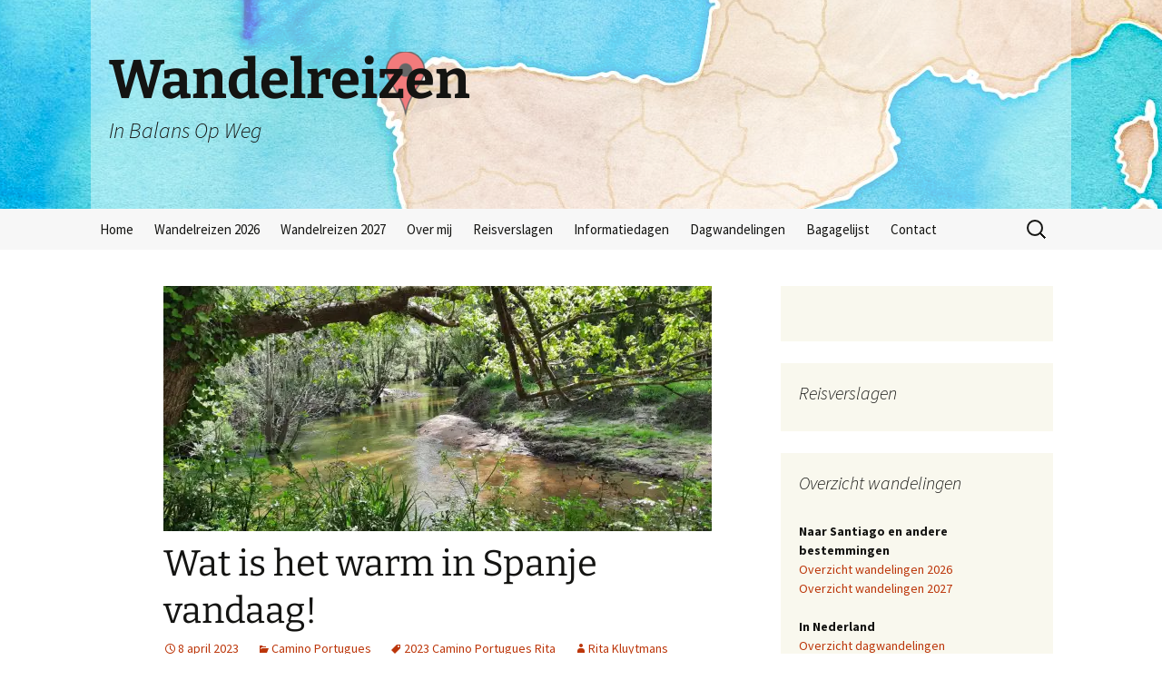

--- FILE ---
content_type: text/html; charset=UTF-8
request_url: https://reizen.inbalansopweg.nl/2023/04/wat-is-het-warm-in-spanje-vandaag/
body_size: 17967
content:
<!DOCTYPE html>
<html dir="ltr" lang="nl-NL" prefix="og: https://ogp.me/ns#">
<head>
	<meta charset="UTF-8">
	<meta name="viewport" content="width=device-width, initial-scale=1.0">
	
	<link rel="profile" href="https://gmpg.org/xfn/11">
	<link rel="pingback" href="https://reizen.inbalansopweg.nl/xmlrpc.php">
	
		<!-- All in One SEO 4.9.2 - aioseo.com -->
		<title>Wat is het warm in Spanje vandaag! | Wandelreizen</title>
	<meta name="robots" content="max-image-preview:large" />
	<meta name="author" content="Rita Kluytmans"/>
	<meta name="keywords" content="2023 camino portugues rita" />
	<link rel="canonical" href="https://reizen.inbalansopweg.nl/2023/04/wat-is-het-warm-in-spanje-vandaag/" />
	<meta name="generator" content="All in One SEO (AIOSEO) 4.9.2" />
		<meta property="og:locale" content="nl_NL" />
		<meta property="og:site_name" content="Wandelreizen  | In Balans Op Weg" />
		<meta property="og:type" content="article" />
		<meta property="og:title" content="Wat is het warm in Spanje vandaag! | Wandelreizen" />
		<meta property="og:url" content="https://reizen.inbalansopweg.nl/2023/04/wat-is-het-warm-in-spanje-vandaag/" />
		<meta property="article:published_time" content="2023-04-08T22:25:35+00:00" />
		<meta property="article:modified_time" content="2023-04-08T22:25:35+00:00" />
		<meta property="article:author" content="miekeschrieks" />
		<meta name="twitter:card" content="summary" />
		<meta name="twitter:title" content="Wat is het warm in Spanje vandaag! | Wandelreizen" />
		<script type="application/ld+json" class="aioseo-schema">
			{"@context":"https:\/\/schema.org","@graph":[{"@type":"Article","@id":"https:\/\/reizen.inbalansopweg.nl\/2023\/04\/wat-is-het-warm-in-spanje-vandaag\/#article","name":"Wat is het warm in Spanje vandaag! | Wandelreizen","headline":"Wat is het warm in Spanje vandaag!","author":{"@id":"https:\/\/reizen.inbalansopweg.nl\/author\/ritakluytmans\/#author"},"publisher":{"@id":"https:\/\/reizen.inbalansopweg.nl\/#organization"},"image":{"@type":"ImageObject","url":"https:\/\/i0.wp.com\/cdn.smartersoft-group.com\/reizen\/\/2023\/04\/IMG-20230408-WA0014-1.jpg?fit=1600%2C1200&ssl=1","width":1600,"height":1200},"datePublished":"2023-04-08T23:25:35+01:00","dateModified":"2023-04-08T23:25:35+01:00","inLanguage":"nl-NL","mainEntityOfPage":{"@id":"https:\/\/reizen.inbalansopweg.nl\/2023\/04\/wat-is-het-warm-in-spanje-vandaag\/#webpage"},"isPartOf":{"@id":"https:\/\/reizen.inbalansopweg.nl\/2023\/04\/wat-is-het-warm-in-spanje-vandaag\/#webpage"},"articleSection":"Camino Portugues, 2023 Camino Portugues Rita"},{"@type":"BreadcrumbList","@id":"https:\/\/reizen.inbalansopweg.nl\/2023\/04\/wat-is-het-warm-in-spanje-vandaag\/#breadcrumblist","itemListElement":[{"@type":"ListItem","@id":"https:\/\/reizen.inbalansopweg.nl#listItem","position":1,"name":"Home","item":"https:\/\/reizen.inbalansopweg.nl","nextItem":{"@type":"ListItem","@id":"https:\/\/reizen.inbalansopweg.nl\/category\/camino-portugues\/#listItem","name":"Camino Portugues"}},{"@type":"ListItem","@id":"https:\/\/reizen.inbalansopweg.nl\/category\/camino-portugues\/#listItem","position":2,"name":"Camino Portugues","item":"https:\/\/reizen.inbalansopweg.nl\/category\/camino-portugues\/","nextItem":{"@type":"ListItem","@id":"https:\/\/reizen.inbalansopweg.nl\/2023\/04\/wat-is-het-warm-in-spanje-vandaag\/#listItem","name":"Wat is het warm in Spanje vandaag!"},"previousItem":{"@type":"ListItem","@id":"https:\/\/reizen.inbalansopweg.nl#listItem","name":"Home"}},{"@type":"ListItem","@id":"https:\/\/reizen.inbalansopweg.nl\/2023\/04\/wat-is-het-warm-in-spanje-vandaag\/#listItem","position":3,"name":"Wat is het warm in Spanje vandaag!","previousItem":{"@type":"ListItem","@id":"https:\/\/reizen.inbalansopweg.nl\/category\/camino-portugues\/#listItem","name":"Camino Portugues"}}]},{"@type":"Organization","@id":"https:\/\/reizen.inbalansopweg.nl\/#organization","name":"Wandelreizen","description":"In Balans Op Weg","url":"https:\/\/reizen.inbalansopweg.nl\/"},{"@type":"Person","@id":"https:\/\/reizen.inbalansopweg.nl\/author\/ritakluytmans\/#author","url":"https:\/\/reizen.inbalansopweg.nl\/author\/ritakluytmans\/","name":"Rita Kluytmans","image":{"@type":"ImageObject","@id":"https:\/\/reizen.inbalansopweg.nl\/2023\/04\/wat-is-het-warm-in-spanje-vandaag\/#authorImage","url":"https:\/\/secure.gravatar.com\/avatar\/14b20e3cd8e072f1df4efc65c2b0d128?s=96&d=mm&r=g","width":96,"height":96,"caption":"Rita Kluytmans"},"sameAs":["miekeschrieks"]},{"@type":"WebPage","@id":"https:\/\/reizen.inbalansopweg.nl\/2023\/04\/wat-is-het-warm-in-spanje-vandaag\/#webpage","url":"https:\/\/reizen.inbalansopweg.nl\/2023\/04\/wat-is-het-warm-in-spanje-vandaag\/","name":"Wat is het warm in Spanje vandaag! | Wandelreizen","inLanguage":"nl-NL","isPartOf":{"@id":"https:\/\/reizen.inbalansopweg.nl\/#website"},"breadcrumb":{"@id":"https:\/\/reizen.inbalansopweg.nl\/2023\/04\/wat-is-het-warm-in-spanje-vandaag\/#breadcrumblist"},"author":{"@id":"https:\/\/reizen.inbalansopweg.nl\/author\/ritakluytmans\/#author"},"creator":{"@id":"https:\/\/reizen.inbalansopweg.nl\/author\/ritakluytmans\/#author"},"image":{"@type":"ImageObject","url":"https:\/\/i0.wp.com\/cdn.smartersoft-group.com\/reizen\/\/2023\/04\/IMG-20230408-WA0014-1.jpg?fit=1600%2C1200&ssl=1","@id":"https:\/\/reizen.inbalansopweg.nl\/2023\/04\/wat-is-het-warm-in-spanje-vandaag\/#mainImage","width":1600,"height":1200},"primaryImageOfPage":{"@id":"https:\/\/reizen.inbalansopweg.nl\/2023\/04\/wat-is-het-warm-in-spanje-vandaag\/#mainImage"},"datePublished":"2023-04-08T23:25:35+01:00","dateModified":"2023-04-08T23:25:35+01:00"},{"@type":"WebSite","@id":"https:\/\/reizen.inbalansopweg.nl\/#website","url":"https:\/\/reizen.inbalansopweg.nl\/","name":"Wandelreizen naar Santiago","description":"In Balans Op Weg","inLanguage":"nl-NL","publisher":{"@id":"https:\/\/reizen.inbalansopweg.nl\/#organization"}}]}
		</script>
		<!-- All in One SEO -->

<link rel='dns-prefetch' href='//secure.gravatar.com' />
<link rel='dns-prefetch' href='//unpkg.com' />
<link rel='dns-prefetch' href='//stats.wp.com' />
<link rel='dns-prefetch' href='//v0.wordpress.com' />
<link rel='dns-prefetch' href='//i0.wp.com' />
<link rel="alternate" type="application/rss+xml" title="Wandelreizen  &raquo; feed" href="https://reizen.inbalansopweg.nl/feed/" />
<link rel="alternate" type="application/rss+xml" title="Wandelreizen  &raquo; reactiesfeed" href="https://reizen.inbalansopweg.nl/comments/feed/" />
<link rel="alternate" type="application/rss+xml" title="Wandelreizen  &raquo; Wat is het warm in Spanje vandaag! reactiesfeed" href="https://reizen.inbalansopweg.nl/2023/04/wat-is-het-warm-in-spanje-vandaag/feed/" />
<script>
window._wpemojiSettings = {"baseUrl":"https:\/\/s.w.org\/images\/core\/emoji\/15.0.3\/72x72\/","ext":".png","svgUrl":"https:\/\/s.w.org\/images\/core\/emoji\/15.0.3\/svg\/","svgExt":".svg","source":{"concatemoji":"https:\/\/reizen.inbalansopweg.nl\/wp-includes\/js\/wp-emoji-release.min.js"}};
/*! This file is auto-generated */
!function(i,n){var o,s,e;function c(e){try{var t={supportTests:e,timestamp:(new Date).valueOf()};sessionStorage.setItem(o,JSON.stringify(t))}catch(e){}}function p(e,t,n){e.clearRect(0,0,e.canvas.width,e.canvas.height),e.fillText(t,0,0);var t=new Uint32Array(e.getImageData(0,0,e.canvas.width,e.canvas.height).data),r=(e.clearRect(0,0,e.canvas.width,e.canvas.height),e.fillText(n,0,0),new Uint32Array(e.getImageData(0,0,e.canvas.width,e.canvas.height).data));return t.every(function(e,t){return e===r[t]})}function u(e,t,n){switch(t){case"flag":return n(e,"\ud83c\udff3\ufe0f\u200d\u26a7\ufe0f","\ud83c\udff3\ufe0f\u200b\u26a7\ufe0f")?!1:!n(e,"\ud83c\uddfa\ud83c\uddf3","\ud83c\uddfa\u200b\ud83c\uddf3")&&!n(e,"\ud83c\udff4\udb40\udc67\udb40\udc62\udb40\udc65\udb40\udc6e\udb40\udc67\udb40\udc7f","\ud83c\udff4\u200b\udb40\udc67\u200b\udb40\udc62\u200b\udb40\udc65\u200b\udb40\udc6e\u200b\udb40\udc67\u200b\udb40\udc7f");case"emoji":return!n(e,"\ud83d\udc26\u200d\u2b1b","\ud83d\udc26\u200b\u2b1b")}return!1}function f(e,t,n){var r="undefined"!=typeof WorkerGlobalScope&&self instanceof WorkerGlobalScope?new OffscreenCanvas(300,150):i.createElement("canvas"),a=r.getContext("2d",{willReadFrequently:!0}),o=(a.textBaseline="top",a.font="600 32px Arial",{});return e.forEach(function(e){o[e]=t(a,e,n)}),o}function t(e){var t=i.createElement("script");t.src=e,t.defer=!0,i.head.appendChild(t)}"undefined"!=typeof Promise&&(o="wpEmojiSettingsSupports",s=["flag","emoji"],n.supports={everything:!0,everythingExceptFlag:!0},e=new Promise(function(e){i.addEventListener("DOMContentLoaded",e,{once:!0})}),new Promise(function(t){var n=function(){try{var e=JSON.parse(sessionStorage.getItem(o));if("object"==typeof e&&"number"==typeof e.timestamp&&(new Date).valueOf()<e.timestamp+604800&&"object"==typeof e.supportTests)return e.supportTests}catch(e){}return null}();if(!n){if("undefined"!=typeof Worker&&"undefined"!=typeof OffscreenCanvas&&"undefined"!=typeof URL&&URL.createObjectURL&&"undefined"!=typeof Blob)try{var e="postMessage("+f.toString()+"("+[JSON.stringify(s),u.toString(),p.toString()].join(",")+"));",r=new Blob([e],{type:"text/javascript"}),a=new Worker(URL.createObjectURL(r),{name:"wpTestEmojiSupports"});return void(a.onmessage=function(e){c(n=e.data),a.terminate(),t(n)})}catch(e){}c(n=f(s,u,p))}t(n)}).then(function(e){for(var t in e)n.supports[t]=e[t],n.supports.everything=n.supports.everything&&n.supports[t],"flag"!==t&&(n.supports.everythingExceptFlag=n.supports.everythingExceptFlag&&n.supports[t]);n.supports.everythingExceptFlag=n.supports.everythingExceptFlag&&!n.supports.flag,n.DOMReady=!1,n.readyCallback=function(){n.DOMReady=!0}}).then(function(){return e}).then(function(){var e;n.supports.everything||(n.readyCallback(),(e=n.source||{}).concatemoji?t(e.concatemoji):e.wpemoji&&e.twemoji&&(t(e.twemoji),t(e.wpemoji)))}))}((window,document),window._wpemojiSettings);
</script>
<style id='wp-emoji-styles-inline-css'>

	img.wp-smiley, img.emoji {
		display: inline !important;
		border: none !important;
		box-shadow: none !important;
		height: 1em !important;
		width: 1em !important;
		margin: 0 0.07em !important;
		vertical-align: -0.1em !important;
		background: none !important;
		padding: 0 !important;
	}
</style>
<link rel='stylesheet' id='wp-block-library-css' href='https://reizen.inbalansopweg.nl/wp-includes/css/dist/block-library/style.min.css' media='all' />
<style id='wp-block-library-inline-css'>
.has-text-align-justify{text-align:justify;}
</style>
<style id='wp-block-library-theme-inline-css'>
.wp-block-audio figcaption{color:#555;font-size:13px;text-align:center}.is-dark-theme .wp-block-audio figcaption{color:#ffffffa6}.wp-block-audio{margin:0 0 1em}.wp-block-code{border:1px solid #ccc;border-radius:4px;font-family:Menlo,Consolas,monaco,monospace;padding:.8em 1em}.wp-block-embed figcaption{color:#555;font-size:13px;text-align:center}.is-dark-theme .wp-block-embed figcaption{color:#ffffffa6}.wp-block-embed{margin:0 0 1em}.blocks-gallery-caption{color:#555;font-size:13px;text-align:center}.is-dark-theme .blocks-gallery-caption{color:#ffffffa6}.wp-block-image figcaption{color:#555;font-size:13px;text-align:center}.is-dark-theme .wp-block-image figcaption{color:#ffffffa6}.wp-block-image{margin:0 0 1em}.wp-block-pullquote{border-bottom:4px solid;border-top:4px solid;color:currentColor;margin-bottom:1.75em}.wp-block-pullquote cite,.wp-block-pullquote footer,.wp-block-pullquote__citation{color:currentColor;font-size:.8125em;font-style:normal;text-transform:uppercase}.wp-block-quote{border-left:.25em solid;margin:0 0 1.75em;padding-left:1em}.wp-block-quote cite,.wp-block-quote footer{color:currentColor;font-size:.8125em;font-style:normal;position:relative}.wp-block-quote.has-text-align-right{border-left:none;border-right:.25em solid;padding-left:0;padding-right:1em}.wp-block-quote.has-text-align-center{border:none;padding-left:0}.wp-block-quote.is-large,.wp-block-quote.is-style-large,.wp-block-quote.is-style-plain{border:none}.wp-block-search .wp-block-search__label{font-weight:700}.wp-block-search__button{border:1px solid #ccc;padding:.375em .625em}:where(.wp-block-group.has-background){padding:1.25em 2.375em}.wp-block-separator.has-css-opacity{opacity:.4}.wp-block-separator{border:none;border-bottom:2px solid;margin-left:auto;margin-right:auto}.wp-block-separator.has-alpha-channel-opacity{opacity:1}.wp-block-separator:not(.is-style-wide):not(.is-style-dots){width:100px}.wp-block-separator.has-background:not(.is-style-dots){border-bottom:none;height:1px}.wp-block-separator.has-background:not(.is-style-wide):not(.is-style-dots){height:2px}.wp-block-table{margin:0 0 1em}.wp-block-table td,.wp-block-table th{word-break:normal}.wp-block-table figcaption{color:#555;font-size:13px;text-align:center}.is-dark-theme .wp-block-table figcaption{color:#ffffffa6}.wp-block-video figcaption{color:#555;font-size:13px;text-align:center}.is-dark-theme .wp-block-video figcaption{color:#ffffffa6}.wp-block-video{margin:0 0 1em}.wp-block-template-part.has-background{margin-bottom:0;margin-top:0;padding:1.25em 2.375em}
</style>
<link rel='stylesheet' id='aioseo/css/src/vue/standalone/blocks/table-of-contents/global.scss-css' href='https://reizen.inbalansopweg.nl/wp-content/plugins/all-in-one-seo-pack/dist/Lite/assets/css/table-of-contents/global.e90f6d47.css' media='all' />
<link rel='stylesheet' id='mediaelement-css' href='https://reizen.inbalansopweg.nl/wp-includes/js/mediaelement/mediaelementplayer-legacy.min.css' media='all' />
<link rel='stylesheet' id='wp-mediaelement-css' href='https://reizen.inbalansopweg.nl/wp-includes/js/mediaelement/wp-mediaelement.min.css' media='all' />
<style id='jetpack-sharing-buttons-style-inline-css'>
.jetpack-sharing-buttons__services-list{display:flex;flex-direction:row;flex-wrap:wrap;gap:0;list-style-type:none;margin:5px;padding:0}.jetpack-sharing-buttons__services-list.has-small-icon-size{font-size:12px}.jetpack-sharing-buttons__services-list.has-normal-icon-size{font-size:16px}.jetpack-sharing-buttons__services-list.has-large-icon-size{font-size:24px}.jetpack-sharing-buttons__services-list.has-huge-icon-size{font-size:36px}@media print{.jetpack-sharing-buttons__services-list{display:none!important}}.editor-styles-wrapper .wp-block-jetpack-sharing-buttons{gap:0;padding-inline-start:0}ul.jetpack-sharing-buttons__services-list.has-background{padding:1.25em 2.375em}
</style>
<style id='classic-theme-styles-inline-css'>
/*! This file is auto-generated */
.wp-block-button__link{color:#fff;background-color:#32373c;border-radius:9999px;box-shadow:none;text-decoration:none;padding:calc(.667em + 2px) calc(1.333em + 2px);font-size:1.125em}.wp-block-file__button{background:#32373c;color:#fff;text-decoration:none}
</style>
<style id='global-styles-inline-css'>
body{--wp--preset--color--black: #000000;--wp--preset--color--cyan-bluish-gray: #abb8c3;--wp--preset--color--white: #fff;--wp--preset--color--pale-pink: #f78da7;--wp--preset--color--vivid-red: #cf2e2e;--wp--preset--color--luminous-vivid-orange: #ff6900;--wp--preset--color--luminous-vivid-amber: #fcb900;--wp--preset--color--light-green-cyan: #7bdcb5;--wp--preset--color--vivid-green-cyan: #00d084;--wp--preset--color--pale-cyan-blue: #8ed1fc;--wp--preset--color--vivid-cyan-blue: #0693e3;--wp--preset--color--vivid-purple: #9b51e0;--wp--preset--color--dark-gray: #141412;--wp--preset--color--red: #bc360a;--wp--preset--color--medium-orange: #db572f;--wp--preset--color--light-orange: #ea9629;--wp--preset--color--yellow: #fbca3c;--wp--preset--color--dark-brown: #220e10;--wp--preset--color--medium-brown: #722d19;--wp--preset--color--light-brown: #eadaa6;--wp--preset--color--beige: #e8e5ce;--wp--preset--color--off-white: #f7f5e7;--wp--preset--gradient--vivid-cyan-blue-to-vivid-purple: linear-gradient(135deg,rgba(6,147,227,1) 0%,rgb(155,81,224) 100%);--wp--preset--gradient--light-green-cyan-to-vivid-green-cyan: linear-gradient(135deg,rgb(122,220,180) 0%,rgb(0,208,130) 100%);--wp--preset--gradient--luminous-vivid-amber-to-luminous-vivid-orange: linear-gradient(135deg,rgba(252,185,0,1) 0%,rgba(255,105,0,1) 100%);--wp--preset--gradient--luminous-vivid-orange-to-vivid-red: linear-gradient(135deg,rgba(255,105,0,1) 0%,rgb(207,46,46) 100%);--wp--preset--gradient--very-light-gray-to-cyan-bluish-gray: linear-gradient(135deg,rgb(238,238,238) 0%,rgb(169,184,195) 100%);--wp--preset--gradient--cool-to-warm-spectrum: linear-gradient(135deg,rgb(74,234,220) 0%,rgb(151,120,209) 20%,rgb(207,42,186) 40%,rgb(238,44,130) 60%,rgb(251,105,98) 80%,rgb(254,248,76) 100%);--wp--preset--gradient--blush-light-purple: linear-gradient(135deg,rgb(255,206,236) 0%,rgb(152,150,240) 100%);--wp--preset--gradient--blush-bordeaux: linear-gradient(135deg,rgb(254,205,165) 0%,rgb(254,45,45) 50%,rgb(107,0,62) 100%);--wp--preset--gradient--luminous-dusk: linear-gradient(135deg,rgb(255,203,112) 0%,rgb(199,81,192) 50%,rgb(65,88,208) 100%);--wp--preset--gradient--pale-ocean: linear-gradient(135deg,rgb(255,245,203) 0%,rgb(182,227,212) 50%,rgb(51,167,181) 100%);--wp--preset--gradient--electric-grass: linear-gradient(135deg,rgb(202,248,128) 0%,rgb(113,206,126) 100%);--wp--preset--gradient--midnight: linear-gradient(135deg,rgb(2,3,129) 0%,rgb(40,116,252) 100%);--wp--preset--gradient--autumn-brown: linear-gradient(135deg, rgba(226,45,15,1) 0%, rgba(158,25,13,1) 100%);--wp--preset--gradient--sunset-yellow: linear-gradient(135deg, rgba(233,139,41,1) 0%, rgba(238,179,95,1) 100%);--wp--preset--gradient--light-sky: linear-gradient(135deg,rgba(228,228,228,1.0) 0%,rgba(208,225,252,1.0) 100%);--wp--preset--gradient--dark-sky: linear-gradient(135deg,rgba(0,0,0,1.0) 0%,rgba(56,61,69,1.0) 100%);--wp--preset--font-size--small: 13px;--wp--preset--font-size--medium: 20px;--wp--preset--font-size--large: 36px;--wp--preset--font-size--x-large: 42px;--wp--preset--spacing--20: 0.44rem;--wp--preset--spacing--30: 0.67rem;--wp--preset--spacing--40: 1rem;--wp--preset--spacing--50: 1.5rem;--wp--preset--spacing--60: 2.25rem;--wp--preset--spacing--70: 3.38rem;--wp--preset--spacing--80: 5.06rem;--wp--preset--shadow--natural: 6px 6px 9px rgba(0, 0, 0, 0.2);--wp--preset--shadow--deep: 12px 12px 50px rgba(0, 0, 0, 0.4);--wp--preset--shadow--sharp: 6px 6px 0px rgba(0, 0, 0, 0.2);--wp--preset--shadow--outlined: 6px 6px 0px -3px rgba(255, 255, 255, 1), 6px 6px rgba(0, 0, 0, 1);--wp--preset--shadow--crisp: 6px 6px 0px rgba(0, 0, 0, 1);}:where(.is-layout-flex){gap: 0.5em;}:where(.is-layout-grid){gap: 0.5em;}body .is-layout-flex{display: flex;}body .is-layout-flex{flex-wrap: wrap;align-items: center;}body .is-layout-flex > *{margin: 0;}body .is-layout-grid{display: grid;}body .is-layout-grid > *{margin: 0;}:where(.wp-block-columns.is-layout-flex){gap: 2em;}:where(.wp-block-columns.is-layout-grid){gap: 2em;}:where(.wp-block-post-template.is-layout-flex){gap: 1.25em;}:where(.wp-block-post-template.is-layout-grid){gap: 1.25em;}.has-black-color{color: var(--wp--preset--color--black) !important;}.has-cyan-bluish-gray-color{color: var(--wp--preset--color--cyan-bluish-gray) !important;}.has-white-color{color: var(--wp--preset--color--white) !important;}.has-pale-pink-color{color: var(--wp--preset--color--pale-pink) !important;}.has-vivid-red-color{color: var(--wp--preset--color--vivid-red) !important;}.has-luminous-vivid-orange-color{color: var(--wp--preset--color--luminous-vivid-orange) !important;}.has-luminous-vivid-amber-color{color: var(--wp--preset--color--luminous-vivid-amber) !important;}.has-light-green-cyan-color{color: var(--wp--preset--color--light-green-cyan) !important;}.has-vivid-green-cyan-color{color: var(--wp--preset--color--vivid-green-cyan) !important;}.has-pale-cyan-blue-color{color: var(--wp--preset--color--pale-cyan-blue) !important;}.has-vivid-cyan-blue-color{color: var(--wp--preset--color--vivid-cyan-blue) !important;}.has-vivid-purple-color{color: var(--wp--preset--color--vivid-purple) !important;}.has-black-background-color{background-color: var(--wp--preset--color--black) !important;}.has-cyan-bluish-gray-background-color{background-color: var(--wp--preset--color--cyan-bluish-gray) !important;}.has-white-background-color{background-color: var(--wp--preset--color--white) !important;}.has-pale-pink-background-color{background-color: var(--wp--preset--color--pale-pink) !important;}.has-vivid-red-background-color{background-color: var(--wp--preset--color--vivid-red) !important;}.has-luminous-vivid-orange-background-color{background-color: var(--wp--preset--color--luminous-vivid-orange) !important;}.has-luminous-vivid-amber-background-color{background-color: var(--wp--preset--color--luminous-vivid-amber) !important;}.has-light-green-cyan-background-color{background-color: var(--wp--preset--color--light-green-cyan) !important;}.has-vivid-green-cyan-background-color{background-color: var(--wp--preset--color--vivid-green-cyan) !important;}.has-pale-cyan-blue-background-color{background-color: var(--wp--preset--color--pale-cyan-blue) !important;}.has-vivid-cyan-blue-background-color{background-color: var(--wp--preset--color--vivid-cyan-blue) !important;}.has-vivid-purple-background-color{background-color: var(--wp--preset--color--vivid-purple) !important;}.has-black-border-color{border-color: var(--wp--preset--color--black) !important;}.has-cyan-bluish-gray-border-color{border-color: var(--wp--preset--color--cyan-bluish-gray) !important;}.has-white-border-color{border-color: var(--wp--preset--color--white) !important;}.has-pale-pink-border-color{border-color: var(--wp--preset--color--pale-pink) !important;}.has-vivid-red-border-color{border-color: var(--wp--preset--color--vivid-red) !important;}.has-luminous-vivid-orange-border-color{border-color: var(--wp--preset--color--luminous-vivid-orange) !important;}.has-luminous-vivid-amber-border-color{border-color: var(--wp--preset--color--luminous-vivid-amber) !important;}.has-light-green-cyan-border-color{border-color: var(--wp--preset--color--light-green-cyan) !important;}.has-vivid-green-cyan-border-color{border-color: var(--wp--preset--color--vivid-green-cyan) !important;}.has-pale-cyan-blue-border-color{border-color: var(--wp--preset--color--pale-cyan-blue) !important;}.has-vivid-cyan-blue-border-color{border-color: var(--wp--preset--color--vivid-cyan-blue) !important;}.has-vivid-purple-border-color{border-color: var(--wp--preset--color--vivid-purple) !important;}.has-vivid-cyan-blue-to-vivid-purple-gradient-background{background: var(--wp--preset--gradient--vivid-cyan-blue-to-vivid-purple) !important;}.has-light-green-cyan-to-vivid-green-cyan-gradient-background{background: var(--wp--preset--gradient--light-green-cyan-to-vivid-green-cyan) !important;}.has-luminous-vivid-amber-to-luminous-vivid-orange-gradient-background{background: var(--wp--preset--gradient--luminous-vivid-amber-to-luminous-vivid-orange) !important;}.has-luminous-vivid-orange-to-vivid-red-gradient-background{background: var(--wp--preset--gradient--luminous-vivid-orange-to-vivid-red) !important;}.has-very-light-gray-to-cyan-bluish-gray-gradient-background{background: var(--wp--preset--gradient--very-light-gray-to-cyan-bluish-gray) !important;}.has-cool-to-warm-spectrum-gradient-background{background: var(--wp--preset--gradient--cool-to-warm-spectrum) !important;}.has-blush-light-purple-gradient-background{background: var(--wp--preset--gradient--blush-light-purple) !important;}.has-blush-bordeaux-gradient-background{background: var(--wp--preset--gradient--blush-bordeaux) !important;}.has-luminous-dusk-gradient-background{background: var(--wp--preset--gradient--luminous-dusk) !important;}.has-pale-ocean-gradient-background{background: var(--wp--preset--gradient--pale-ocean) !important;}.has-electric-grass-gradient-background{background: var(--wp--preset--gradient--electric-grass) !important;}.has-midnight-gradient-background{background: var(--wp--preset--gradient--midnight) !important;}.has-small-font-size{font-size: var(--wp--preset--font-size--small) !important;}.has-medium-font-size{font-size: var(--wp--preset--font-size--medium) !important;}.has-large-font-size{font-size: var(--wp--preset--font-size--large) !important;}.has-x-large-font-size{font-size: var(--wp--preset--font-size--x-large) !important;}
.wp-block-navigation a:where(:not(.wp-element-button)){color: inherit;}
:where(.wp-block-post-template.is-layout-flex){gap: 1.25em;}:where(.wp-block-post-template.is-layout-grid){gap: 1.25em;}
:where(.wp-block-columns.is-layout-flex){gap: 2em;}:where(.wp-block-columns.is-layout-grid){gap: 2em;}
.wp-block-pullquote{font-size: 1.5em;line-height: 1.6;}
</style>
<link rel='stylesheet' id='leafletjs_css-css' href='//unpkg.com/leaflet@1.2.0/dist/leaflet.css' media='all' />
<link rel='stylesheet' id='twentythirteen-fonts-css' href='https://reizen.inbalansopweg.nl/wp-content/themes/twentythirteen/fonts/source-sans-pro-plus-bitter.css' media='all' />
<link rel='stylesheet' id='genericons-css' href='https://reizen.inbalansopweg.nl/wp-content/plugins/jetpack/_inc/genericons/genericons/genericons.css' media='all' />
<link rel='stylesheet' id='twentythirteen-style-css' href='https://reizen.inbalansopweg.nl/wp-content/themes/ibow/style.css' media='all' />
<link rel='stylesheet' id='twentythirteen-block-style-css' href='https://reizen.inbalansopweg.nl/wp-content/themes/twentythirteen/css/blocks.css' media='all' />
<style id='jetpack_facebook_likebox-inline-css'>
.widget_facebook_likebox {
	overflow: hidden;
}

</style>
<link rel='stylesheet' id='social-logos-css' href='https://reizen.inbalansopweg.nl/wp-content/plugins/jetpack/_inc/social-logos/social-logos.min.css' media='all' />
<link rel='stylesheet' id='jetpack_css-css' href='https://reizen.inbalansopweg.nl/wp-content/plugins/jetpack/css/jetpack.css' media='all' />
<script src="//unpkg.com/leaflet@1.2.0/dist/leaflet.js" id="leafletjs_js-js"></script>
<script src="https://reizen.inbalansopweg.nl/wp-includes/js/jquery/jquery.min.js" id="jquery-core-js"></script>
<script src="https://reizen.inbalansopweg.nl/wp-content/themes/twentythirteen/js/functions.js" id="twentythirteen-script-js" defer data-wp-strategy="defer"></script>
<link rel="https://api.w.org/" href="https://reizen.inbalansopweg.nl/wp-json/" /><link rel="alternate" type="application/json" href="https://reizen.inbalansopweg.nl/wp-json/wp/v2/posts/44124" /><link rel="EditURI" type="application/rsd+xml" title="RSD" href="https://reizen.inbalansopweg.nl/xmlrpc.php?rsd" />

<link rel='shortlink' href='https://wp.me/p3YTuz-btG' />
<link rel="alternate" type="application/json+oembed" href="https://reizen.inbalansopweg.nl/wp-json/oembed/1.0/embed?url=https%3A%2F%2Freizen.inbalansopweg.nl%2F2023%2F04%2Fwat-is-het-warm-in-spanje-vandaag%2F" />
<link rel="alternate" type="text/xml+oembed" href="https://reizen.inbalansopweg.nl/wp-json/oembed/1.0/embed?url=https%3A%2F%2Freizen.inbalansopweg.nl%2F2023%2F04%2Fwat-is-het-warm-in-spanje-vandaag%2F&#038;format=xml" />
	<style>img#wpstats{display:none}</style>
		
<!-- Jetpack Geo-location Tags -->
<meta name="geo.position" content="42.1608459;-8.6177291" />
<meta name="ICBM" content="42.1608459, -8.6177291" />

<!-- End Jetpack Geo-location Tags -->
<style>.recentcomments a{display:inline !important;padding:0 !important;margin:0 !important;}</style>	<style type="text/css" id="twentythirteen-header-css">
		.site-header {
		background: url(https://reizen.inbalansopweg.nl/wp-content/themes/ibow/headers/map.png) no-repeat scroll top;
		background-size: 1600px auto;
	}
	@media (max-width: 767px) {
		.site-header {
			background-size: 768px auto;
		}
	}
	@media (max-width: 359px) {
		.site-header {
			background-size: 360px auto;
		}
	}
			</style>
	<style type="text/css" id="wp-custom-css">h1 {
	font-size: 40px;}</style></head>

<body class="post-template-default single single-post postid-44124 single-format-standard wp-embed-responsive sidebar">
		<div id="page" class="hfeed site">
		<header id="masthead" class="site-header">
			<a class="home-link" href="https://reizen.inbalansopweg.nl/" rel="home">
				<h1 class="site-title">Wandelreizen </h1>
				<h2 class="site-description">In Balans Op Weg</h2>
			</a>

			<div id="navbar" class="navbar">
				<nav id="site-navigation" class="navigation main-navigation">
					<button class="menu-toggle">Menu</button>
					<a class="screen-reader-text skip-link" href="#content">
						Ga naar de inhoud					</a>
					<div class="menu-hoofdmenu-container"><ul id="primary-menu" class="nav-menu"><li id="menu-item-9" class="menu-item menu-item-type-custom menu-item-object-custom menu-item-home menu-item-9"><a href="https://reizen.inbalansopweg.nl">Home</a></li>
<li id="menu-item-64378" class="menu-item menu-item-type-post_type menu-item-object-page menu-item-64378"><a href="https://reizen.inbalansopweg.nl/wandelreizen-2026/">Wandelreizen 2026</a></li>
<li id="menu-item-73904" class="menu-item menu-item-type-post_type menu-item-object-page menu-item-73904"><a href="https://reizen.inbalansopweg.nl/wandelreizen-2027/">Wandelreizen 2027</a></li>
<li id="menu-item-60" class="menu-item menu-item-type-post_type menu-item-object-page menu-item-has-children menu-item-60"><a href="https://reizen.inbalansopweg.nl/wandelreizen-naar-santiago-mieke-schrieks/">Over mij</a>
<ul class="sub-menu">
	<li id="menu-item-25675" class="menu-item menu-item-type-post_type menu-item-object-page menu-item-25675"><a href="https://reizen.inbalansopweg.nl/artikel-in-vandaag-nog-weten-wat-je-wilt-en-anders-morgen/">Vandaag nog weten wat je wilt?</a></li>
	<li id="menu-item-24221" class="menu-item menu-item-type-post_type menu-item-object-page menu-item-24221"><a href="https://reizen.inbalansopweg.nl/artikel-in-margriet-augustus-2019/">Margriet augustus 2019</a></li>
	<li id="menu-item-24222" class="menu-item menu-item-type-post_type menu-item-object-page menu-item-24222"><a href="https://reizen.inbalansopweg.nl/artikel-in-de-pelgrim/">Artikel in De Pelgrim</a></li>
	<li id="menu-item-9839" class="menu-item menu-item-type-post_type menu-item-object-page menu-item-9839"><a href="https://reizen.inbalansopweg.nl/wandelreizen-naar-santiago-mieke-schrieks/een-week-vloggen-voor-vrouw-nl/">Een week vloggen voor vrouw.nl</a></li>
</ul>
</li>
<li id="menu-item-17" class="menu-item menu-item-type-post_type menu-item-object-page current_page_parent menu-item-has-children menu-item-17"><a href="https://reizen.inbalansopweg.nl/nieuws/">Reisverslagen</a>
<ul class="sub-menu">
	<li id="menu-item-3085" class="menu-item menu-item-type-taxonomy menu-item-object-category current-post-ancestor current-menu-parent current-post-parent menu-item-has-children menu-item-3085"><a href="https://reizen.inbalansopweg.nl/category/camino-portugues/">Camino Portugues</a>
	<ul class="sub-menu">
		<li id="menu-item-40437" class="menu-item menu-item-type-custom menu-item-object-custom menu-item-40437"><a href="https://reizen.inbalansopweg.nl/tag/2022-vanaf-tui/">2022 vanaf Tui</a></li>
		<li id="menu-item-40439" class="menu-item menu-item-type-custom menu-item-object-custom menu-item-40439"><a href="https://reizen.inbalansopweg.nl/tag/2022-portugues-mieke/">2022 Mieke</a></li>
		<li id="menu-item-34712" class="menu-item menu-item-type-custom menu-item-object-custom menu-item-34712"><a href="https://reizen.inbalansopweg.nl/tag/2022-rita/">2022 Rita</a></li>
		<li id="menu-item-30290" class="menu-item menu-item-type-custom menu-item-object-custom menu-item-30290"><a href="https://reizen.inbalansopweg.nl/tag/2021-marieke/">2021 Marieke</a></li>
		<li id="menu-item-30108" class="menu-item menu-item-type-custom menu-item-object-custom menu-item-30108"><a href="https://reizen.inbalansopweg.nl/tag/2021-irene/">2021 Irene</a></li>
		<li id="menu-item-31348" class="menu-item menu-item-type-custom menu-item-object-custom menu-item-31348"><a href="https://reizen.inbalansopweg.nl/tag/2021-mieke/">2021 Mieke Portugues</a></li>
		<li id="menu-item-24713" class="menu-item menu-item-type-custom menu-item-object-custom menu-item-24713"><a href="https://reizen.inbalansopweg.nl/tag/2020-camino-portugues-kustroute-jaap/">2020 Jaap</a></li>
		<li id="menu-item-22961" class="menu-item menu-item-type-custom menu-item-object-custom menu-item-22961"><a href="https://reizen.inbalansopweg.nl/tag/2019-camino-portugues-vanaf-tui-en-finistere-jaap/">2019 Tui Finistere Jaap</a></li>
		<li id="menu-item-22578" class="menu-item menu-item-type-custom menu-item-object-custom menu-item-22578"><a href="https://reizen.inbalansopweg.nl/tag/2019-rita/">2019 Rita</a></li>
		<li id="menu-item-22985" class="menu-item menu-item-type-custom menu-item-object-custom menu-item-22985"><a href="https://reizen.inbalansopweg.nl/tag/2019-mieke-september/">2019 Mieke september</a></li>
		<li id="menu-item-22581" class="menu-item menu-item-type-custom menu-item-object-custom menu-item-22581"><a href="https://reizen.inbalansopweg.nl/tag/camino-portugues-kustroute-mieke-2019/">2019 kustroute Mieke</a></li>
		<li id="menu-item-22110" class="menu-item menu-item-type-custom menu-item-object-custom menu-item-22110"><a href="https://reizen.inbalansopweg.nl/tag/2019-tui-santiago/">2019 Tui Santiago</a></li>
		<li id="menu-item-16151" class="menu-item menu-item-type-custom menu-item-object-custom menu-item-16151"><a href="http://reizen.inbalansopweg.nl/tag/camino-portugues-por-la-costa-2018-irene/">2018 Irene</a></li>
		<li id="menu-item-13384" class="menu-item menu-item-type-custom menu-item-object-custom menu-item-13384"><a href="https://reizen.inbalansopweg.nl/tag/camino-portugues-2018-april-rita/">2018 april Rita</a></li>
		<li id="menu-item-13386" class="menu-item menu-item-type-custom menu-item-object-custom menu-item-13386"><a href="https://reizen.inbalansopweg.nl/tag/camino-portugues-por-la-costa-2018-mei-rita/">2018 mei Rita</a></li>
		<li id="menu-item-16481" class="menu-item menu-item-type-custom menu-item-object-custom menu-item-16481"><a href="https://reizen.inbalansopweg.nl/tag/camino-portgues-por-la-costa-2017-jaap/">Portugues Jaap 2017</a></li>
		<li id="menu-item-13030" class="menu-item menu-item-type-custom menu-item-object-custom menu-item-13030"><a href="https://reizen.inbalansopweg.nl/tag/camino-portugues-september-2017/">september 2017</a></li>
		<li id="menu-item-13047" class="menu-item menu-item-type-custom menu-item-object-custom menu-item-13047"><a href="/tag/camino-portugues-september-2016/">september 2016</a></li>
		<li id="menu-item-13048" class="menu-item menu-item-type-custom menu-item-object-custom menu-item-13048"><a href="/tag/camino-portugues-juni-2016/">juni 2016</a></li>
		<li id="menu-item-13049" class="menu-item menu-item-type-custom menu-item-object-custom menu-item-13049"><a href="/tag/camino-portugues-juni-2016-jan/">juni 2016 (Jan)</a></li>
		<li id="menu-item-13042" class="menu-item menu-item-type-custom menu-item-object-custom menu-item-13042"><a href="/tag/camino-portugues-por-la-costa-2015/">Por la costa 2015</a></li>
		<li id="menu-item-13041" class="menu-item menu-item-type-custom menu-item-object-custom menu-item-13041"><a href="/tag/camino-portugues-2015/">2015</a></li>
		<li id="menu-item-13046" class="menu-item menu-item-type-custom menu-item-object-custom menu-item-13046"><a href="/tag/camino-portugues-por-la-costa-september-oktober-2014/">Por la costa  september 2014 2</a></li>
		<li id="menu-item-13045" class="menu-item menu-item-type-custom menu-item-object-custom menu-item-13045"><a href="/tag/camino-portugues-por-la-costa-september-2014/">Por la costa  september 2014</a></li>
	</ul>
</li>
	<li id="menu-item-4186" class="menu-item menu-item-type-taxonomy menu-item-object-category menu-item-has-children menu-item-4186"><a href="https://reizen.inbalansopweg.nl/category/via-campaniensis/">Via Campaniensis</a>
	<ul class="sub-menu">
		<li id="menu-item-40447" class="menu-item menu-item-type-custom menu-item-object-custom menu-item-40447"><a href="https://reizen.inbalansopweg.nl/tag/2022-reims-vezelay/">2022 Reims Vezelay</a></li>
		<li id="menu-item-13072" class="menu-item menu-item-type-custom menu-item-object-custom menu-item-13072"><a href="https://reizen.inbalansopweg.nl/tag/via-campaniensis-2014/">2014</a></li>
	</ul>
</li>
	<li id="menu-item-2707" class="menu-item menu-item-type-taxonomy menu-item-object-category menu-item-has-children menu-item-2707"><a href="https://reizen.inbalansopweg.nl/category/via-de-la-plata/">Via de la Plata</a>
	<ul class="sub-menu">
		<li id="menu-item-32296" class="menu-item menu-item-type-custom menu-item-object-custom menu-item-32296"><a href="https://reizen.inbalansopweg.nl/tag/via-de-la-plata-mieke-2021">Via de la Plata 2021</a></li>
		<li id="menu-item-24680" class="menu-item menu-item-type-custom menu-item-object-custom menu-item-24680"><a href="https://reizen.inbalansopweg.nl/tag/2020-jan/">2020 Jan</a></li>
		<li id="menu-item-24685" class="menu-item menu-item-type-custom menu-item-object-custom menu-item-24685"><a href="https://reizen.inbalansopweg.nl/tag/2020-irene/">2020 Irene</a></li>
		<li id="menu-item-13073" class="menu-item menu-item-type-custom menu-item-object-custom menu-item-13073"><a href="https://reizen.inbalansopweg.nl/tag/via-de-la-plata-2014/">2014</a></li>
	</ul>
</li>
	<li id="menu-item-3792" class="menu-item menu-item-type-taxonomy menu-item-object-category menu-item-has-children menu-item-3792"><a href="https://reizen.inbalansopweg.nl/category/camino-francais/">Camino Français</a>
	<ul class="sub-menu">
		<li id="menu-item-40441" class="menu-item menu-item-type-custom menu-item-object-custom menu-item-40441"><a href="https://reizen.inbalansopweg.nl/tag/2022-sarria/">2022 vanaf Sarria</a></li>
		<li id="menu-item-40445" class="menu-item menu-item-type-custom menu-item-object-custom menu-item-40445"><a href="https://reizen.inbalansopweg.nl/tag/2022-mieke/">2022 vanaf Saint Jean</a></li>
		<li id="menu-item-31633" class="menu-item menu-item-type-custom menu-item-object-custom menu-item-31633"><a href="https://reizen.inbalansopweg.nl/tag/2021-camino-francais-mieke/">2021 Mieke</a></li>
		<li id="menu-item-30105" class="menu-item menu-item-type-custom menu-item-object-custom menu-item-30105"><a href="https://reizen.inbalansopweg.nl/tag/2021-sarria-santiago-finistera/">2021 Sarria Simone</a></li>
		<li id="menu-item-24210" class="menu-item menu-item-type-custom menu-item-object-custom menu-item-24210"><a href="https://reizen.inbalansopweg.nl/tag/2020-leon-santiago/">2020 Leon Santiago</a></li>
		<li id="menu-item-19497" class="menu-item menu-item-type-custom menu-item-object-custom menu-item-19497"><a>2019 Mieke</a></li>
		<li id="menu-item-19500" class="menu-item menu-item-type-custom menu-item-object-custom menu-item-19500"><a>2019 Marieke</a></li>
		<li id="menu-item-16942" class="menu-item menu-item-type-custom menu-item-object-custom menu-item-16942"><a href="https://reizen.inbalansopweg.nl/tag/camino-francais-oktober-2018-mieke/">2018 oktober Mieke</a></li>
		<li id="menu-item-16465" class="menu-item menu-item-type-custom menu-item-object-custom menu-item-16465"><a href="https://reizen.inbalansopweg.nl/tag/2018-sarria-santiago-finistere/">Sarria Santiago Finistere 2018</a></li>
		<li id="menu-item-13486" class="menu-item menu-item-type-custom menu-item-object-custom menu-item-13486"><a href="https://reizen.inbalansopweg.nl/tag/camino-francais-2018-ria/">2018 Ria</a></li>
		<li id="menu-item-13028" class="menu-item menu-item-type-custom menu-item-object-custom menu-item-13028"><a href="/tag/camino-francais-september-2017/">september 2017</a></li>
		<li id="menu-item-13044" class="menu-item menu-item-type-custom menu-item-object-custom menu-item-13044"><a href="https://reizen.inbalansopweg.nl/tag/camino-francais-mei-2017-mieke/">mei 2017</a></li>
		<li id="menu-item-13050" class="menu-item menu-item-type-custom menu-item-object-custom menu-item-13050"><a href="/tag/camino-francais-mei-2017-simon/">mei 2017 (Simon)</a></li>
		<li id="menu-item-13053" class="menu-item menu-item-type-custom menu-item-object-custom menu-item-13053"><a href="/tag/camino-francais-september-2016/">sept-okt 2016</a></li>
		<li id="menu-item-13054" class="menu-item menu-item-type-custom menu-item-object-custom menu-item-13054"><a href="/tag/camino-francais-april-2016/">april 2016</a></li>
		<li id="menu-item-13052" class="menu-item menu-item-type-custom menu-item-object-custom menu-item-13052"><a href="/tag/camino-francais-2015/">2015</a></li>
		<li id="menu-item-13043" class="menu-item menu-item-type-custom menu-item-object-custom menu-item-13043"><a href="/tag/camino-francais-2014/">2014</a></li>
		<li id="menu-item-13051" class="menu-item menu-item-type-custom menu-item-object-custom menu-item-13051"><a href="/tag/camino-francais-2013/">2013</a></li>
	</ul>
</li>
	<li id="menu-item-13381" class="menu-item menu-item-type-taxonomy menu-item-object-category menu-item-has-children menu-item-13381"><a href="https://reizen.inbalansopweg.nl/category/meerdaagse-wandeling/">Meerdaagse wandeling</a>
	<ul class="sub-menu">
		<li id="menu-item-40432" class="menu-item menu-item-type-custom menu-item-object-custom menu-item-40432"><a href="https://reizen.inbalansopweg.nl/tag/2022-kroegjeswandeling/">2022 Limburg</a></li>
		<li id="menu-item-40444" class="menu-item menu-item-type-custom menu-item-object-custom menu-item-40444"><a href="https://reizen.inbalansopweg.nl/tag/walk-of-wisdom-2022/">2022 Walk of wisdom</a></li>
		<li id="menu-item-34714" class="menu-item menu-item-type-custom menu-item-object-custom menu-item-34714"><a href="https://reizen.inbalansopweg.nl/tag/2022-dutch-mountain-trail/">2022 Dutch Mountain Trail</a></li>
		<li id="menu-item-40446" class="menu-item menu-item-type-custom menu-item-object-custom menu-item-40446"><a href="https://reizen.inbalansopweg.nl/tag/2022-ameland/">2022 Ameland</a></li>
		<li id="menu-item-34715" class="menu-item menu-item-type-custom menu-item-object-custom menu-item-34715"><a href="https://reizen.inbalansopweg.nl/tag/2022-via-coriovalum/">2022 Via Coriovallum</a></li>
		<li id="menu-item-34716" class="menu-item menu-item-type-custom menu-item-object-custom menu-item-34716"><a href="https://reizen.inbalansopweg.nl/tag/kloosterpad/">2022 Kloosterpad</a></li>
		<li id="menu-item-34717" class="menu-item menu-item-type-custom menu-item-object-custom menu-item-34717"><a href="https://reizen.inbalansopweg.nl/tag/texel-2022/">2022 Texel</a></li>
		<li id="menu-item-34718" class="menu-item menu-item-type-custom menu-item-object-custom menu-item-34718"><a href="https://reizen.inbalansopweg.nl/tag/2022-kustpad/">2022 kustpad</a></li>
		<li id="menu-item-30106" class="menu-item menu-item-type-custom menu-item-object-custom menu-item-30106"><a href="https://reizen.inbalansopweg.nl/tag/kafarnaum/">2021 Vessem</a></li>
		<li id="menu-item-30107" class="menu-item menu-item-type-custom menu-item-object-custom menu-item-30107"><a href="https://reizen.inbalansopweg.nl/tag/smokkelpad/">2021 Smokkelpad</a></li>
		<li id="menu-item-28714" class="menu-item menu-item-type-custom menu-item-object-custom menu-item-28714"><a href="https://reizen.inbalansopweg.nl/tag/2021-kustpad/">Kustpad 2021</a></li>
		<li id="menu-item-28715" class="menu-item menu-item-type-custom menu-item-object-custom menu-item-28715"><a href="https://reizen.inbalansopweg.nl/tag/texel-2021/">Texel 2021 Rita</a></li>
		<li id="menu-item-28716" class="menu-item menu-item-type-custom menu-item-object-custom menu-item-28716"><a href="https://reizen.inbalansopweg.nl/tag/2021-dutch-mountain-trail/">Dutch mountain trail 2021</a></li>
		<li id="menu-item-28717" class="menu-item menu-item-type-custom menu-item-object-custom menu-item-28717"><a href="https://reizen.inbalansopweg.nl/tag/walk-of-wisdom-2021/">Walk of Wisdom 2021</a></li>
		<li id="menu-item-25868" class="menu-item menu-item-type-custom menu-item-object-custom menu-item-25868"><a href="https://reizen.inbalansopweg.nl/2020/09/walk-of-wisdom/">Walk of Wisdom</a></li>
		<li id="menu-item-25869" class="menu-item menu-item-type-custom menu-item-object-custom menu-item-25869"><a href="https://reizen.inbalansopweg.nl/tag/jabikspaad-2020/">Jabikspaad 2020</a></li>
		<li id="menu-item-13382" class="menu-item menu-item-type-custom menu-item-object-custom menu-item-13382"><a href="https://reizen.inbalansopweg.nl/tag/rhenen-2018">Rhenen 2018</a></li>
	</ul>
</li>
	<li id="menu-item-25508" class="menu-item menu-item-type-taxonomy menu-item-object-category menu-item-25508"><a href="https://reizen.inbalansopweg.nl/category/dagwandeling/">Dagwandeling</a></li>
	<li id="menu-item-40435" class="menu-item menu-item-type-taxonomy menu-item-object-category menu-item-40435"><a href="https://reizen.inbalansopweg.nl/category/camino-brabant/">Camino Brabant</a></li>
	<li id="menu-item-2370" class="menu-item menu-item-type-taxonomy menu-item-object-category menu-item-has-children menu-item-2370"><a href="https://reizen.inbalansopweg.nl/category/via-monastica/">Via Monastica</a>
	<ul class="sub-menu">
		<li id="menu-item-24383" class="menu-item menu-item-type-custom menu-item-object-custom menu-item-24383"><a href="http://2020-via-monastica-scherpenheuvel-reims">2020 Via Monastica</a></li>
		<li id="menu-item-18362" class="menu-item menu-item-type-custom menu-item-object-custom menu-item-18362"><a href="https://reizen.inbalansopweg.nl/tag/via-monastica-2019/">2019 januari</a></li>
		<li id="menu-item-13074" class="menu-item menu-item-type-custom menu-item-object-custom menu-item-13074"><a href="https://reizen.inbalansopweg.nl/tag/camino-monastica-2013/">2013</a></li>
		<li id="menu-item-13075" class="menu-item menu-item-type-custom menu-item-object-custom menu-item-13075"><a href="https://reizen.inbalansopweg.nl/tag/via-monastica-2014/">2014</a></li>
	</ul>
</li>
	<li id="menu-item-12762" class="menu-item menu-item-type-taxonomy menu-item-object-category menu-item-has-children menu-item-12762"><a href="https://reizen.inbalansopweg.nl/category/camino-mozarabe/">Camino Mozarabe</a>
	<ul class="sub-menu">
		<li id="menu-item-23541" class="menu-item menu-item-type-custom menu-item-object-custom menu-item-23541"><a href="https://reizen.inbalansopweg.nl/tag/mozarabe-cordoba-merida/">2019 Cordoba Merida</a></li>
		<li id="menu-item-19133" class="menu-item menu-item-type-custom menu-item-object-custom menu-item-19133"><a href="https://reizen.inbalansopweg.nl/tag/mozarabe-2019/">2019</a></li>
		<li id="menu-item-13034" class="menu-item menu-item-type-custom menu-item-object-custom menu-item-13034"><a href="https://reizen.inbalansopweg.nl/tag/camino-mozarabe-2017/">2017</a></li>
	</ul>
</li>
	<li id="menu-item-2369" class="menu-item menu-item-type-taxonomy menu-item-object-category menu-item-has-children menu-item-2369"><a href="https://reizen.inbalansopweg.nl/category/camino-primitivo/">Camino Primitivo</a>
	<ul class="sub-menu">
		<li id="menu-item-40438" class="menu-item menu-item-type-custom menu-item-object-custom menu-item-40438"><a href="https://reizen.inbalansopweg.nl/tag/camino-primitivo-mieke-2022/">2022 Primitivo</a></li>
		<li id="menu-item-21308" class="menu-item menu-item-type-custom menu-item-object-custom menu-item-21308"><a href="https://reizen.inbalansopweg.nl/tag/camino-primitivo-2019/">2019</a></li>
		<li id="menu-item-13031" class="menu-item menu-item-type-custom menu-item-object-custom menu-item-13031"><a href="https://reizen.inbalansopweg.nl/tag/camino-primitivo-september-2017/">september 2017</a></li>
		<li id="menu-item-13037" class="menu-item menu-item-type-custom menu-item-object-custom menu-item-13037"><a href="/tag/camino-primitivo-juli-2017/">Juli 2017 (ria)</a></li>
		<li id="menu-item-13036" class="menu-item menu-item-type-custom menu-item-object-custom menu-item-13036"><a href="/tag/camino-primitivo-2016/">2016</a></li>
		<li id="menu-item-13040" class="menu-item menu-item-type-custom menu-item-object-custom menu-item-13040"><a href="/tag/camino-primitivo-2015/">2015</a></li>
	</ul>
</li>
	<li id="menu-item-6675" class="menu-item menu-item-type-taxonomy menu-item-object-category menu-item-has-children menu-item-6675"><a href="https://reizen.inbalansopweg.nl/category/vijlenerberg-kroegjeswandeling/">Vijlenerberg kroegjeswandeling</a>
	<ul class="sub-menu">
		<li id="menu-item-18022" class="menu-item menu-item-type-custom menu-item-object-custom menu-item-18022"><a href="https://reizen.inbalansopweg.nl/tag/2018-kroegjeswandeling/http://">2018 Vijlenerberg</a></li>
		<li id="menu-item-10146" class="menu-item menu-item-type-taxonomy menu-item-object-category menu-item-10146"><a href="https://reizen.inbalansopweg.nl/category/vijlenerberg-kroegjes-wandeling-2017/">Vijlenerberg kroegjes wandeling 2017</a></li>
	</ul>
</li>
	<li id="menu-item-3790" class="menu-item menu-item-type-taxonomy menu-item-object-category menu-item-has-children menu-item-3790"><a href="https://reizen.inbalansopweg.nl/category/camino-ingles/">Camino Ingles</a>
	<ul class="sub-menu">
		<li id="menu-item-16181" class="menu-item menu-item-type-custom menu-item-object-custom menu-item-16181"><a href="https://reizen.inbalansopweg.nl/tag/camino-ingles-en-muxia-2018/">Ingles en Muxia 2018</a></li>
		<li id="menu-item-13035" class="menu-item menu-item-type-custom menu-item-object-custom menu-item-13035"><a href="/tag/camino-ingles-en-finistere-2016/">Ingles en Finistere 2016</a></li>
	</ul>
</li>
	<li id="menu-item-13084" class="menu-item menu-item-type-taxonomy menu-item-object-category menu-item-has-children menu-item-13084"><a href="https://reizen.inbalansopweg.nl/category/mieke-naar-santiago/">Den Bosch naar Santiago</a>
	<ul class="sub-menu">
		<li id="menu-item-13085" class="menu-item menu-item-type-custom menu-item-object-custom menu-item-13085"><a href="https://reizen.inbalansopweg.nl/tag/mieke-naar-santiago-2018/">2018</a></li>
	</ul>
</li>
	<li id="menu-item-13057" class="menu-item menu-item-type-taxonomy menu-item-object-category menu-item-has-children menu-item-13057"><a href="https://reizen.inbalansopweg.nl/category/rota-vicentina-portugal/">Rota Vicentina Portugal</a>
	<ul class="sub-menu">
		<li id="menu-item-13060" class="menu-item menu-item-type-custom menu-item-object-custom menu-item-13060"><a href="https://reizen.inbalansopweg.nl/tag/rota-vicentina-2018/">2018</a></li>
	</ul>
</li>
	<li id="menu-item-13038" class="menu-item menu-item-type-taxonomy menu-item-object-category menu-item-has-children menu-item-13038"><a href="https://reizen.inbalansopweg.nl/category/camino-finistere/">Camino Finistere</a>
	<ul class="sub-menu">
		<li id="menu-item-40440" class="menu-item menu-item-type-custom menu-item-object-custom menu-item-40440"><a href="https://reizen.inbalansopweg.nl/tag/2022-finistere-mieke/">2022 Santiago Finistere</a></li>
		<li id="menu-item-13039" class="menu-item menu-item-type-custom menu-item-object-custom menu-item-13039"><a href="https://reizen.inbalansopweg.nl/tag/camino-finistere-muxia-2017/">2017</a></li>
		<li id="menu-item-13055" class="menu-item menu-item-type-custom menu-item-object-custom menu-item-13055"><a href="/tag/camino-finistere-2016/">2016</a></li>
		<li id="menu-item-13056" class="menu-item menu-item-type-custom menu-item-object-custom menu-item-13056"><a href="https://reizen.inbalansopweg.nl/tag/camino-finistere-2015/">2015</a></li>
	</ul>
</li>
	<li id="menu-item-4187" class="menu-item menu-item-type-taxonomy menu-item-object-category menu-item-has-children menu-item-4187"><a href="https://reizen.inbalansopweg.nl/category/via-lemovicensis/">Via Lemovicensis</a>
	<ul class="sub-menu">
		<li id="menu-item-10240" class="menu-item menu-item-type-taxonomy menu-item-object-category menu-item-10240"><a href="https://reizen.inbalansopweg.nl/category/via-lemovicensis/via-lemovicensis-2017/">Via Lemovicensis 2017</a></li>
		<li id="menu-item-7628" class="menu-item menu-item-type-taxonomy menu-item-object-category menu-item-7628"><a href="https://reizen.inbalansopweg.nl/category/via-lemovicensis-2016/">Via Lemovicensis 2016</a></li>
	</ul>
</li>
	<li id="menu-item-5925" class="menu-item menu-item-type-taxonomy menu-item-object-category menu-item-has-children menu-item-5925"><a href="https://reizen.inbalansopweg.nl/category/camino-del-norte/">Camino del Norte</a>
	<ul class="sub-menu">
		<li id="menu-item-40443" class="menu-item menu-item-type-custom menu-item-object-custom menu-item-40443"><a href="https://reizen.inbalansopweg.nl/tag/santona-oviedo-2022/">2022 Santona Oviedo</a></li>
		<li id="menu-item-13033" class="menu-item menu-item-type-custom menu-item-object-custom menu-item-13033"><a href="https://reizen.inbalansopweg.nl/tag/camino-del-norte-2015/">2015</a></li>
	</ul>
</li>
	<li id="menu-item-40436" class="menu-item menu-item-type-taxonomy menu-item-object-category menu-item-40436"><a href="https://reizen.inbalansopweg.nl/category/via-augusta/">Via Augusta</a></li>
	<li id="menu-item-2706" class="menu-item menu-item-type-taxonomy menu-item-object-category menu-item-2706"><a href="https://reizen.inbalansopweg.nl/category/trainen-voor-een-wandeling-naar-santiago/">Trainen voor een wandeling naar Santiago</a></li>
</ul>
</li>
<li id="menu-item-16195" class="menu-item menu-item-type-post_type menu-item-object-page menu-item-16195"><a href="https://reizen.inbalansopweg.nl/informatie-dagen/">Informatiedagen</a></li>
<li id="menu-item-18065" class="menu-item menu-item-type-post_type menu-item-object-page menu-item-18065"><a href="https://reizen.inbalansopweg.nl/dagwandelingen/">Dagwandelingen</a></li>
<li id="menu-item-18024" class="menu-item menu-item-type-post_type menu-item-object-page menu-item-18024"><a href="https://reizen.inbalansopweg.nl/bagagelijst/">Bagagelijst</a></li>
<li id="menu-item-22" class="menu-item menu-item-type-post_type menu-item-object-page menu-item-22"><a href="https://reizen.inbalansopweg.nl/contact/">Contact</a></li>
</ul></div>					<form role="search" method="get" class="search-form" action="https://reizen.inbalansopweg.nl/">
				<label>
					<span class="screen-reader-text">Zoeken naar:</span>
					<input type="search" class="search-field" placeholder="Zoeken &hellip;" value="" name="s" />
				</label>
				<input type="submit" class="search-submit" value="Zoeken" />
			</form>				</nav><!-- #site-navigation -->
			</div><!-- #navbar -->
		</header><!-- #masthead -->

		<div id="main" class="site-main">

	<div id="primary" class="content-area">
		<div id="content" class="site-content" role="main">

			
				
<article id="post-44124" class="post-44124 post type-post status-publish format-standard has-post-thumbnail hentry category-camino-portugues tag-2023-camino-portugues-rita">
	<header class="entry-header">
				<div class="entry-thumbnail">
			<img width="604" height="270" src="https://i0.wp.com/cdn.smartersoft-group.com/reizen//2023/04/IMG-20230408-WA0014-1.jpg?resize=604%2C270&amp;ssl=1" class="attachment-post-thumbnail size-post-thumbnail wp-post-image" alt="" decoding="async" fetchpriority="high" srcset="https://i0.wp.com/cdn.smartersoft-group.com/reizen//2023/04/IMG-20230408-WA0014-1.jpg?resize=604%2C270&amp;ssl=1 604w, https://i0.wp.com/cdn.smartersoft-group.com/reizen/2023/04/IMG-20230408-WA0014-1.jpg?zoom=2&amp;resize=604%2C270&amp;ssl=1 1208w" sizes="(max-width: 604px) 100vw, 604px" />		</div>
		
				<h1 class="entry-title">Wat is het warm in Spanje vandaag!</h1>
		
		<div class="entry-meta">
			<span class="date"><a href="https://reizen.inbalansopweg.nl/2023/04/wat-is-het-warm-in-spanje-vandaag/" title="Permalink naar Wat is het warm in Spanje vandaag!" rel="bookmark"><time class="entry-date" datetime="2023-04-08T23:25:35+01:00">8 april 2023</time></a></span><span class="categories-links"><a href="https://reizen.inbalansopweg.nl/category/camino-portugues/" rel="category tag">Camino Portugues</a></span><span class="tags-links"><a href="https://reizen.inbalansopweg.nl/tag/2023-camino-portugues-rita/" rel="tag">2023 Camino Portugues Rita</a></span><span class="author vcard"><a class="url fn n" href="https://reizen.inbalansopweg.nl/author/ritakluytmans/" title="Alle berichten tonen van Rita Kluytmans" rel="author">Rita Kluytmans</a></span>					</div><!-- .entry-meta -->
	</header><!-- .entry-header -->

		<div class="entry-content">
		<p>Zaterdag 8 augustus, van Valença naar O Porriño, 22 km, 25 graden, zon en bijna windstil.</p>
<p><a href="https://i0.wp.com/cdn.smartersoft-group.com/reizen//2023/04/20230408_081418-scaled.jpg?ssl=1"><img decoding="async" class="alignnone size-medium wp-image-44128" src="https://i0.wp.com/cdn.smartersoft-group.com/reizen//2023/04/20230408_081418.jpg?resize=225%2C300&#038;ssl=1" alt="" width="225" height="300" srcset="https://i0.wp.com/cdn.smartersoft-group.com/reizen//2023/04/20230408_081418-scaled.jpg?resize=225%2C300&amp;ssl=1 225w, https://i0.wp.com/cdn.smartersoft-group.com/reizen//2023/04/20230408_081418-scaled.jpg?resize=768%2C1024&amp;ssl=1 768w, https://i0.wp.com/cdn.smartersoft-group.com/reizen//2023/04/20230408_081418-scaled.jpg?resize=1152%2C1536&amp;ssl=1 1152w, https://i0.wp.com/cdn.smartersoft-group.com/reizen//2023/04/20230408_081418-scaled.jpg?resize=1536%2C2048&amp;ssl=1 1536w, https://i0.wp.com/cdn.smartersoft-group.com/reizen//2023/04/20230408_081418-scaled.jpg?w=1920&amp;ssl=1 1920w, https://i0.wp.com/cdn.smartersoft-group.com/reizen/2023/04/20230408_081418-scaled.jpg?w=1208&amp;ssl=1 1208w, https://i0.wp.com/cdn.smartersoft-group.com/reizen/2023/04/20230408_081418-scaled.jpg?w=1812&amp;ssl=1 1812w" sizes="(max-width: 225px) 100vw, 225px" data-recalc-dims="1" /></a></p>
<p>We waren vroeg opgestaan en met ons bijna alle andere gasten. Thea is weer druk met de voeten van Wilma en Geert zodat ze weer goed kunnen lopen vandaag. We roosteren  brood, maken koffie of thee en eten joghurt. Hernan, de eigenaar komt wat later en kan gelijk de deur repareren.  Gisterenavond ging er met aanbellen iets verkeerd waardoor de deur herrie bleef maken. Het lijkt opgelost door Hernan. Intussen loopt bij het koffiezetapparaat het water over zodat hij meteen daar aan de slag kan. Om 5  minuten over 8 staan we klaar om te vertrekken. Goed en snel gedaan dames en heer. Via de tunnel lopen we Valença uit waarna we er aan de ander kant weer uitkomen.</p>
<p><a href="https://i0.wp.com/cdn.smartersoft-group.com/reizen//2023/04/20230408_081524-scaled.jpg?ssl=1"><img decoding="async" class="alignnone size-medium wp-image-44130" src="https://i0.wp.com/cdn.smartersoft-group.com/reizen//2023/04/20230408_081524.jpg?resize=225%2C300&#038;ssl=1" alt="" width="225" height="300" srcset="https://i0.wp.com/cdn.smartersoft-group.com/reizen//2023/04/20230408_081524-scaled.jpg?resize=225%2C300&amp;ssl=1 225w, https://i0.wp.com/cdn.smartersoft-group.com/reizen//2023/04/20230408_081524-scaled.jpg?resize=768%2C1024&amp;ssl=1 768w, https://i0.wp.com/cdn.smartersoft-group.com/reizen//2023/04/20230408_081524-scaled.jpg?resize=1152%2C1536&amp;ssl=1 1152w, https://i0.wp.com/cdn.smartersoft-group.com/reizen//2023/04/20230408_081524-scaled.jpg?resize=1536%2C2048&amp;ssl=1 1536w, https://i0.wp.com/cdn.smartersoft-group.com/reizen//2023/04/20230408_081524-scaled.jpg?w=1920&amp;ssl=1 1920w, https://i0.wp.com/cdn.smartersoft-group.com/reizen/2023/04/20230408_081524-scaled.jpg?w=1208&amp;ssl=1 1208w, https://i0.wp.com/cdn.smartersoft-group.com/reizen/2023/04/20230408_081524-scaled.jpg?w=1812&amp;ssl=1 1812w" sizes="(max-width: 225px) 100vw, 225px" data-recalc-dims="1" /></a></p>
<p>De andere kant van de tunnel</p>
<p><a href="https://i0.wp.com/cdn.smartersoft-group.com/reizen//2023/04/20230408_082220-scaled.jpg?ssl=1"><img loading="lazy" decoding="async" class="alignnone size-medium wp-image-44131" src="https://i0.wp.com/cdn.smartersoft-group.com/reizen//2023/04/20230408_082220.jpg?resize=300%2C225&#038;ssl=1" alt="" width="300" height="225" srcset="https://i0.wp.com/cdn.smartersoft-group.com/reizen//2023/04/20230408_082220-scaled.jpg?resize=300%2C225&amp;ssl=1 300w, https://i0.wp.com/cdn.smartersoft-group.com/reizen//2023/04/20230408_082220-scaled.jpg?resize=1024%2C768&amp;ssl=1 1024w, https://i0.wp.com/cdn.smartersoft-group.com/reizen//2023/04/20230408_082220-scaled.jpg?resize=768%2C576&amp;ssl=1 768w, https://i0.wp.com/cdn.smartersoft-group.com/reizen//2023/04/20230408_082220-scaled.jpg?resize=1536%2C1152&amp;ssl=1 1536w, https://i0.wp.com/cdn.smartersoft-group.com/reizen//2023/04/20230408_082220-scaled.jpg?resize=2048%2C1536&amp;ssl=1 2048w, https://i0.wp.com/cdn.smartersoft-group.com/reizen/2023/04/20230408_082220-scaled.jpg?w=1208&amp;ssl=1 1208w, https://i0.wp.com/cdn.smartersoft-group.com/reizen/2023/04/20230408_082220-scaled.jpg?w=1812&amp;ssl=1 1812w" sizes="(max-width: 300px) 100vw, 300px" data-recalc-dims="1" /></a></p>
<p>Prachtig, het is de rivier die Portugal met Spanje verbind.</p>
<p><a href="https://i0.wp.com/cdn.smartersoft-group.com/reizen//2023/04/20230408_085237-scaled.jpg?ssl=1"><img loading="lazy" decoding="async" class="alignnone size-medium wp-image-44134" src="https://i0.wp.com/cdn.smartersoft-group.com/reizen//2023/04/20230408_085237.jpg?resize=300%2C225&#038;ssl=1" alt="" width="300" height="225" srcset="https://i0.wp.com/cdn.smartersoft-group.com/reizen//2023/04/20230408_085237-scaled.jpg?resize=300%2C225&amp;ssl=1 300w, https://i0.wp.com/cdn.smartersoft-group.com/reizen//2023/04/20230408_085237-scaled.jpg?resize=1024%2C768&amp;ssl=1 1024w, https://i0.wp.com/cdn.smartersoft-group.com/reizen//2023/04/20230408_085237-scaled.jpg?resize=768%2C576&amp;ssl=1 768w, https://i0.wp.com/cdn.smartersoft-group.com/reizen//2023/04/20230408_085237-scaled.jpg?resize=1536%2C1152&amp;ssl=1 1536w, https://i0.wp.com/cdn.smartersoft-group.com/reizen//2023/04/20230408_085237-scaled.jpg?resize=2048%2C1536&amp;ssl=1 2048w, https://i0.wp.com/cdn.smartersoft-group.com/reizen/2023/04/20230408_085237-scaled.jpg?w=1208&amp;ssl=1 1208w, https://i0.wp.com/cdn.smartersoft-group.com/reizen/2023/04/20230408_085237-scaled.jpg?w=1812&amp;ssl=1 1812w" sizes="(max-width: 300px) 100vw, 300px" data-recalc-dims="1" /></a></p>
<p>De kathedraal van Tui is vandaag geopend zodat we er naar binnen kunnen.</p>
<p><a href="https://i0.wp.com/cdn.smartersoft-group.com/reizen//2023/04/20230408_090019-scaled.jpg?ssl=1"><img loading="lazy" decoding="async" class="alignnone size-medium wp-image-44136" src="https://i0.wp.com/cdn.smartersoft-group.com/reizen//2023/04/20230408_090019.jpg?resize=225%2C300&#038;ssl=1" alt="" width="225" height="300" srcset="https://i0.wp.com/cdn.smartersoft-group.com/reizen//2023/04/20230408_090019-scaled.jpg?resize=225%2C300&amp;ssl=1 225w, https://i0.wp.com/cdn.smartersoft-group.com/reizen//2023/04/20230408_090019-scaled.jpg?resize=768%2C1024&amp;ssl=1 768w, https://i0.wp.com/cdn.smartersoft-group.com/reizen//2023/04/20230408_090019-scaled.jpg?resize=1152%2C1536&amp;ssl=1 1152w, https://i0.wp.com/cdn.smartersoft-group.com/reizen//2023/04/20230408_090019-scaled.jpg?resize=1536%2C2048&amp;ssl=1 1536w, https://i0.wp.com/cdn.smartersoft-group.com/reizen//2023/04/20230408_090019-scaled.jpg?w=1920&amp;ssl=1 1920w, https://i0.wp.com/cdn.smartersoft-group.com/reizen/2023/04/20230408_090019-scaled.jpg?w=1208&amp;ssl=1 1208w, https://i0.wp.com/cdn.smartersoft-group.com/reizen/2023/04/20230408_090019-scaled.jpg?w=1812&amp;ssl=1 1812w" sizes="(max-width: 225px) 100vw, 225px" data-recalc-dims="1" /></a></p>
<p>In de kerk staat het beeld van Maria en daaronder Jezus.</p>
<p><a href="https://i0.wp.com/cdn.smartersoft-group.com/reizen//2023/04/20230408_093529-scaled.jpg?ssl=1"><img loading="lazy" decoding="async" class="alignnone size-medium wp-image-44137" src="https://i0.wp.com/cdn.smartersoft-group.com/reizen//2023/04/20230408_093529.jpg?resize=300%2C225&#038;ssl=1" alt="" width="300" height="225" srcset="https://i0.wp.com/cdn.smartersoft-group.com/reizen//2023/04/20230408_093529-scaled.jpg?resize=300%2C225&amp;ssl=1 300w, https://i0.wp.com/cdn.smartersoft-group.com/reizen//2023/04/20230408_093529-scaled.jpg?resize=1024%2C768&amp;ssl=1 1024w, https://i0.wp.com/cdn.smartersoft-group.com/reizen//2023/04/20230408_093529-scaled.jpg?resize=768%2C576&amp;ssl=1 768w, https://i0.wp.com/cdn.smartersoft-group.com/reizen//2023/04/20230408_093529-scaled.jpg?resize=1536%2C1152&amp;ssl=1 1536w, https://i0.wp.com/cdn.smartersoft-group.com/reizen//2023/04/20230408_093529-scaled.jpg?resize=2048%2C1536&amp;ssl=1 2048w, https://i0.wp.com/cdn.smartersoft-group.com/reizen/2023/04/20230408_093529-scaled.jpg?w=1208&amp;ssl=1 1208w, https://i0.wp.com/cdn.smartersoft-group.com/reizen/2023/04/20230408_093529-scaled.jpg?w=1812&amp;ssl=1 1812w" sizes="(max-width: 300px) 100vw, 300px" data-recalc-dims="1" /></a></p>
<p>De route liep eerst langs de rivier en nu door Tui en daarna mooie stukjes in de natuur.</p>
<p><a href="https://i0.wp.com/cdn.smartersoft-group.com/reizen//2023/04/20230408_094231-scaled.jpg?ssl=1"><img loading="lazy" decoding="async" class="alignnone size-medium wp-image-44138" src="https://i0.wp.com/cdn.smartersoft-group.com/reizen//2023/04/20230408_094231.jpg?resize=225%2C300&#038;ssl=1" alt="" width="225" height="300" srcset="https://i0.wp.com/cdn.smartersoft-group.com/reizen//2023/04/20230408_094231-scaled.jpg?resize=225%2C300&amp;ssl=1 225w, https://i0.wp.com/cdn.smartersoft-group.com/reizen//2023/04/20230408_094231-scaled.jpg?resize=768%2C1024&amp;ssl=1 768w, https://i0.wp.com/cdn.smartersoft-group.com/reizen//2023/04/20230408_094231-scaled.jpg?resize=1152%2C1536&amp;ssl=1 1152w, https://i0.wp.com/cdn.smartersoft-group.com/reizen//2023/04/20230408_094231-scaled.jpg?resize=1536%2C2048&amp;ssl=1 1536w, https://i0.wp.com/cdn.smartersoft-group.com/reizen//2023/04/20230408_094231-scaled.jpg?w=1920&amp;ssl=1 1920w, https://i0.wp.com/cdn.smartersoft-group.com/reizen/2023/04/20230408_094231-scaled.jpg?w=1208&amp;ssl=1 1208w, https://i0.wp.com/cdn.smartersoft-group.com/reizen/2023/04/20230408_094231-scaled.jpg?w=1812&amp;ssl=1 1812w" sizes="(max-width: 225px) 100vw, 225px" data-recalc-dims="1" /></a></p>
<p>Dit is de afbeelding van een pelgrim, waarschijnlijk veel gefotografeerd op deze route.</p>
<p><a href="https://i0.wp.com/cdn.smartersoft-group.com/reizen//2023/04/20230408_105340-scaled.jpg?ssl=1"><img loading="lazy" decoding="async" class="alignnone size-medium wp-image-44139" src="https://i0.wp.com/cdn.smartersoft-group.com/reizen//2023/04/20230408_105340.jpg?resize=225%2C300&#038;ssl=1" alt="" width="225" height="300" srcset="https://i0.wp.com/cdn.smartersoft-group.com/reizen//2023/04/20230408_105340-scaled.jpg?resize=225%2C300&amp;ssl=1 225w, https://i0.wp.com/cdn.smartersoft-group.com/reizen//2023/04/20230408_105340-scaled.jpg?resize=768%2C1024&amp;ssl=1 768w, https://i0.wp.com/cdn.smartersoft-group.com/reizen//2023/04/20230408_105340-scaled.jpg?resize=1152%2C1536&amp;ssl=1 1152w, https://i0.wp.com/cdn.smartersoft-group.com/reizen//2023/04/20230408_105340-scaled.jpg?resize=1536%2C2048&amp;ssl=1 1536w, https://i0.wp.com/cdn.smartersoft-group.com/reizen//2023/04/20230408_105340-scaled.jpg?w=1920&amp;ssl=1 1920w, https://i0.wp.com/cdn.smartersoft-group.com/reizen/2023/04/20230408_105340-scaled.jpg?w=1208&amp;ssl=1 1208w, https://i0.wp.com/cdn.smartersoft-group.com/reizen/2023/04/20230408_105340-scaled.jpg?w=1812&amp;ssl=1 1812w" sizes="(max-width: 225px) 100vw, 225px" data-recalc-dims="1" /></a></p>
<p>Hier hebben mensen iets achtergelaten.</p>
<p><a href="https://i0.wp.com/cdn.smartersoft-group.com/reizen//2023/04/20230408_111255-scaled.jpg?ssl=1"><img loading="lazy" decoding="async" class="alignnone size-medium wp-image-44140" src="https://i0.wp.com/cdn.smartersoft-group.com/reizen//2023/04/20230408_111255.jpg?resize=225%2C300&#038;ssl=1" alt="" width="225" height="300" srcset="https://i0.wp.com/cdn.smartersoft-group.com/reizen//2023/04/20230408_111255-scaled.jpg?resize=225%2C300&amp;ssl=1 225w, https://i0.wp.com/cdn.smartersoft-group.com/reizen//2023/04/20230408_111255-scaled.jpg?resize=768%2C1024&amp;ssl=1 768w, https://i0.wp.com/cdn.smartersoft-group.com/reizen//2023/04/20230408_111255-scaled.jpg?resize=1152%2C1536&amp;ssl=1 1152w, https://i0.wp.com/cdn.smartersoft-group.com/reizen//2023/04/20230408_111255-scaled.jpg?resize=1536%2C2048&amp;ssl=1 1536w, https://i0.wp.com/cdn.smartersoft-group.com/reizen//2023/04/20230408_111255-scaled.jpg?w=1920&amp;ssl=1 1920w, https://i0.wp.com/cdn.smartersoft-group.com/reizen/2023/04/20230408_111255-scaled.jpg?w=1208&amp;ssl=1 1208w, https://i0.wp.com/cdn.smartersoft-group.com/reizen/2023/04/20230408_111255-scaled.jpg?w=1812&amp;ssl=1 1812w" sizes="(max-width: 225px) 100vw, 225px" data-recalc-dims="1" /></a></p>
<p>Een meisje uit Portugal heeft E.T. meegenomen op haar rugzak en Geert wilde deze fotograferen maar terwijl hij dat deed struikelde hij. Schaafwondjes waren het resultaat en een pijnlijke enkel. De jongedame zat later op hetzelfde terras als wij en toen kon er een goede foto gemaakt worden.</p>
<p><a href="https://i0.wp.com/cdn.smartersoft-group.com/reizen//2023/04/20230408_142633-scaled.jpg?ssl=1"><img loading="lazy" decoding="async" class="alignnone size-medium wp-image-44141" src="https://i0.wp.com/cdn.smartersoft-group.com/reizen//2023/04/20230408_142633.jpg?resize=300%2C225&#038;ssl=1" alt="" width="300" height="225" srcset="https://i0.wp.com/cdn.smartersoft-group.com/reizen//2023/04/20230408_142633-scaled.jpg?resize=300%2C225&amp;ssl=1 300w, https://i0.wp.com/cdn.smartersoft-group.com/reizen//2023/04/20230408_142633-scaled.jpg?resize=1024%2C768&amp;ssl=1 1024w, https://i0.wp.com/cdn.smartersoft-group.com/reizen//2023/04/20230408_142633-scaled.jpg?resize=768%2C576&amp;ssl=1 768w, https://i0.wp.com/cdn.smartersoft-group.com/reizen//2023/04/20230408_142633-scaled.jpg?resize=1536%2C1152&amp;ssl=1 1536w, https://i0.wp.com/cdn.smartersoft-group.com/reizen//2023/04/20230408_142633-scaled.jpg?resize=2048%2C1536&amp;ssl=1 2048w, https://i0.wp.com/cdn.smartersoft-group.com/reizen/2023/04/20230408_142633-scaled.jpg?w=1208&amp;ssl=1 1208w, https://i0.wp.com/cdn.smartersoft-group.com/reizen/2023/04/20230408_142633-scaled.jpg?w=1812&amp;ssl=1 1812w" sizes="(max-width: 300px) 100vw, 300px" data-recalc-dims="1" /></a></p>
<p>Het is zo warm dat voor iedereen schaduw in een bushokje wel eventjes lekker is.</p>
<p><a href="https://i0.wp.com/cdn.smartersoft-group.com/reizen//2023/04/IMG-20230408-WA0010.jpg?ssl=1"><img loading="lazy" decoding="async" class="alignnone size-medium wp-image-44143" src="https://i0.wp.com/cdn.smartersoft-group.com/reizen//2023/04/IMG-20230408-WA0010.jpg?resize=300%2C266&#038;ssl=1" alt="" width="300" height="266" srcset="https://i0.wp.com/cdn.smartersoft-group.com/reizen//2023/04/IMG-20230408-WA0010.jpg?resize=300%2C266&amp;ssl=1 300w, https://i0.wp.com/cdn.smartersoft-group.com/reizen//2023/04/IMG-20230408-WA0010.jpg?resize=1024%2C908&amp;ssl=1 1024w, https://i0.wp.com/cdn.smartersoft-group.com/reizen//2023/04/IMG-20230408-WA0010.jpg?resize=768%2C681&amp;ssl=1 768w, https://i0.wp.com/cdn.smartersoft-group.com/reizen//2023/04/IMG-20230408-WA0010.jpg?resize=1536%2C1362&amp;ssl=1 1536w, https://i0.wp.com/cdn.smartersoft-group.com/reizen//2023/04/IMG-20230408-WA0010.jpg?w=1690&amp;ssl=1 1690w, https://i0.wp.com/cdn.smartersoft-group.com/reizen/2023/04/IMG-20230408-WA0010.jpg?w=1208&amp;ssl=1 1208w" sizes="(max-width: 300px) 100vw, 300px" data-recalc-dims="1" /></a></p>
<p>Bij een watertappunt stopt de Guardia Civil. Een voorbijgaande wandelaar zei al dat we het water beter niet konden drinken. De politie zei er niet veel op maar haalde voor ons allemaal een flesje water uit de auto. Deze mensen rijden de hele dag rond om pelgrims te helpen. De vele watertappunten die er onderweg zouden zijn zien wij niet. Het is warm, erg warm om te lopen.  Vooral het laatste stuk over asfalt is erg warm en niemand vindt het leuk maar dat is ook camino. Het komt zoals het komt en niemand klaagt</p>
<p><a href="https://i0.wp.com/cdn.smartersoft-group.com/reizen//2023/04/20230408_201254-scaled.jpg?ssl=1"><img loading="lazy" decoding="async" class="alignnone size-medium wp-image-44146" src="https://i0.wp.com/cdn.smartersoft-group.com/reizen//2023/04/20230408_201254.jpg?resize=225%2C300&#038;ssl=1" alt="" width="225" height="300" srcset="https://i0.wp.com/cdn.smartersoft-group.com/reizen//2023/04/20230408_201254-scaled.jpg?resize=225%2C300&amp;ssl=1 225w, https://i0.wp.com/cdn.smartersoft-group.com/reizen//2023/04/20230408_201254-scaled.jpg?resize=768%2C1024&amp;ssl=1 768w, https://i0.wp.com/cdn.smartersoft-group.com/reizen//2023/04/20230408_201254-scaled.jpg?resize=1152%2C1536&amp;ssl=1 1152w, https://i0.wp.com/cdn.smartersoft-group.com/reizen//2023/04/20230408_201254-scaled.jpg?resize=1536%2C2048&amp;ssl=1 1536w, https://i0.wp.com/cdn.smartersoft-group.com/reizen//2023/04/20230408_201254-scaled.jpg?w=1920&amp;ssl=1 1920w, https://i0.wp.com/cdn.smartersoft-group.com/reizen/2023/04/20230408_201254-scaled.jpg?w=1208&amp;ssl=1 1208w, https://i0.wp.com/cdn.smartersoft-group.com/reizen/2023/04/20230408_201254-scaled.jpg?w=1812&amp;ssl=1 1812w" sizes="(max-width: 225px) 100vw, 225px" data-recalc-dims="1" /></a></p>
<p>We overnachten bij hostel Louro en hebben er een heerlijk pelgrimsmenu waarbij we ook weer veel lachen.</p>
<div id="geo-post-44124" class="geo geo-post" style="display: none"><span class="latitude">42.1608459</span><span class="longitude">-8.6177291</span></div><div class="sharedaddy sd-sharing-enabled"><div class="robots-nocontent sd-block sd-social sd-social-icon-text sd-sharing"><h3 class="sd-title">Dit delen:</h3><div class="sd-content"><ul><li class="share-twitter"><a rel="nofollow noopener noreferrer" data-shared="sharing-twitter-44124" class="share-twitter sd-button share-icon" href="https://reizen.inbalansopweg.nl/2023/04/wat-is-het-warm-in-spanje-vandaag/?share=twitter" target="_blank" title="Klik om te delen met Twitter" ><span>Twitter</span></a></li><li class="share-jetpack-whatsapp"><a rel="nofollow noopener noreferrer" data-shared="" class="share-jetpack-whatsapp sd-button share-icon" href="https://reizen.inbalansopweg.nl/2023/04/wat-is-het-warm-in-spanje-vandaag/?share=jetpack-whatsapp" target="_blank" title="Klik om te delen op WhatsApp" ><span>WhatsApp</span></a></li><li class="share-facebook"><a rel="nofollow noopener noreferrer" data-shared="sharing-facebook-44124" class="share-facebook sd-button share-icon" href="https://reizen.inbalansopweg.nl/2023/04/wat-is-het-warm-in-spanje-vandaag/?share=facebook" target="_blank" title="Klik om te delen op Facebook" ><span>Facebook</span></a></li><li class="share-email"><a rel="nofollow noopener noreferrer" data-shared="" class="share-email sd-button share-icon" href="mailto:?subject=%5BGedeeld%20bericht%5D%20Wat%20is%20het%20warm%20in%20Spanje%20vandaag%21&body=https%3A%2F%2Freizen.inbalansopweg.nl%2F2023%2F04%2Fwat-is-het-warm-in-spanje-vandaag%2F&share=email" target="_blank" title="Klik om dit te e-mailen naar een vriend" data-email-share-error-title="Heb je een e-mailadres ingesteld?" data-email-share-error-text="Mogelijk is er geen e-mailadres voor je browser ingesteld als je problemen ervaart met delen via e-mail. Het zou kunnen dat je een nieuw e-mailadres voor jezelf moet aanmaken." data-email-share-nonce="0e3cfb2a38" data-email-share-track-url="https://reizen.inbalansopweg.nl/2023/04/wat-is-het-warm-in-spanje-vandaag/?share=email"><span>E-mail</span></a></li><li class="share-print"><a rel="nofollow noopener noreferrer" data-shared="" class="share-print sd-button share-icon" href="https://reizen.inbalansopweg.nl/2023/04/wat-is-het-warm-in-spanje-vandaag/#print" target="_blank" title="Klik om af te drukken" ><span>Print</span></a></li><li class="share-end"></li></ul></div></div></div><div id="nice-map" style="height:300px;"></div><script type="text/javascript">var map;jQuery(document).ready(function($){map = L.map("nice-map").setView([42.1608459, -8.6177291], 11);L.tileLayer("//maps.smartersoft-group.com/outdoors/{z}/{x}/{y}.png", {
          attribution: '&copy; <a href="http://www.thunderforest.com/maps/outdoors/">Thunderforest</a>, &copy; <a href="http://openstreetmap.org">OpenStreetMap</a> contributors, <a href="http://creativecommons.org/licenses/by-sa/2.0/">CC-BY-SA</a>'
        }).addTo(map);L.marker([42.1608459, -8.6177291]).addTo(map)});</script>	</div><!-- .entry-content -->
	
	<footer class="entry-meta">
		
			</footer><!-- .entry-meta -->
</article><!-- #post -->
						<nav class="navigation post-navigation">
		<h1 class="screen-reader-text">
			Berichtnavigatie		</h1>
		<div class="nav-links">

			<a href="https://reizen.inbalansopweg.nl/2023/04/laatste-wandeldag-in-portugal/" rel="prev"><span class="meta-nav">&larr;</span> Laatste wandeldag in Portugal</a>			<a href="https://reizen.inbalansopweg.nl/2023/04/camino-brabant-tilburg-baarle-nassau/" rel="next">Camino Brabant Tilburg Baarle Nassau <span class="meta-nav">&rarr;</span></a>
		</div><!-- .nav-links -->
	</nav><!-- .navigation -->
						
<div id="comments" class="comments-area">

	
		<div id="respond" class="comment-respond">
		<h3 id="reply-title" class="comment-reply-title">Geef een reactie <small><a rel="nofollow" id="cancel-comment-reply-link" href="/2023/04/wat-is-het-warm-in-spanje-vandaag/#respond" style="display:none;">Reactie annuleren</a></small></h3><form action="https://reizen.inbalansopweg.nl/wp-comments-post.php" method="post" id="commentform" class="comment-form" novalidate><p class="comment-notes"><span id="email-notes">Het e-mailadres wordt niet gepubliceerd.</span> <span class="required-field-message">Vereiste velden zijn gemarkeerd met <span class="required">*</span></span></p><p class="comment-form-comment"><label for="comment">Reactie <span class="required">*</span></label> <textarea id="comment" name="comment" cols="45" rows="8" maxlength="65525" required></textarea></p><p class="comment-form-author"><label for="author">Naam <span class="required">*</span></label> <input id="author" name="author" type="text" value="" size="30" maxlength="245" autocomplete="name" required /></p>
<p class="comment-form-email"><label for="email">E-mail <span class="required">*</span></label> <input id="email" name="email" type="email" value="" size="30" maxlength="100" aria-describedby="email-notes" autocomplete="email" required /></p>
<p class="comment-form-url"><label for="url">Site</label> <input id="url" name="url" type="url" value="" size="30" maxlength="200" autocomplete="url" /></p>
<p class="comment-subscription-form"><input type="checkbox" name="subscribe_comments" id="subscribe_comments" value="subscribe" style="width: auto; -moz-appearance: checkbox; -webkit-appearance: checkbox;" /> <label class="subscribe-label" id="subscribe-label" for="subscribe_comments">Stuur mij een e-mail als er vervolgreacties zijn.</label></p><p class="comment-subscription-form"><input type="checkbox" name="subscribe_blog" id="subscribe_blog" value="subscribe" style="width: auto; -moz-appearance: checkbox; -webkit-appearance: checkbox;" /> <label class="subscribe-label" id="subscribe-blog-label" for="subscribe_blog">Stuur mij een e-mail als er nieuwe berichten zijn.</label></p><p class="form-submit"><input name="submit" type="submit" id="submit" class="submit" value="Reactie plaatsen" /> <input type='hidden' name='comment_post_ID' value='44124' id='comment_post_ID' />
<input type='hidden' name='comment_parent' id='comment_parent' value='0' />
</p><p style="display: none;"><input type="hidden" id="akismet_comment_nonce" name="akismet_comment_nonce" value="eb35deadb4" /></p><p style="display: none !important;" class="akismet-fields-container" data-prefix="ak_"><label>&#916;<textarea name="ak_hp_textarea" cols="45" rows="8" maxlength="100"></textarea></label><input type="hidden" id="ak_js_1" name="ak_js" value="10"/><script>document.getElementById( "ak_js_1" ).setAttribute( "value", ( new Date() ).getTime() );</script></p></form>	</div><!-- #respond -->
	<p class="akismet_comment_form_privacy_notice">Deze site gebruikt Akismet om spam te verminderen. <a href="https://akismet.com/privacy/" target="_blank" rel="nofollow noopener">Bekijk hoe je reactie gegevens worden verwerkt</a>.</p>
</div><!-- #comments -->

			
		</div><!-- #content -->
	</div><!-- #primary -->

	<div id="tertiary" class="sidebar-container" role="complementary">
		<div class="sidebar-inner">
			<div class="widget-area">
				<aside id="facebook-likebox-2" class="widget widget_facebook_likebox">		<div id="fb-root"></div>
		<div class="fb-page" data-href="https://www.facebook.com/pages/In-Balans-op-Weg-Wandelreizen-naar-Santiago/123801007771978" data-width="200"  data-height="432" data-hide-cover="false" data-show-facepile="true" data-tabs="false" data-hide-cta="false" data-small-header="false">
		<div class="fb-xfbml-parse-ignore"><blockquote cite="https://www.facebook.com/pages/In-Balans-op-Weg-Wandelreizen-naar-Santiago/123801007771978"><a href="https://www.facebook.com/pages/In-Balans-op-Weg-Wandelreizen-naar-Santiago/123801007771978"></a></blockquote></div>
		</div>
		</aside><aside id="geocoded_posts_widget-2" class="widget widget_geocoded_posts_widget"><h3 class="widget-title">Reisverslagen</h3><ul data-count='10' data-author='1'></ul></aside><aside id="text-5" class="widget widget_text"><h3 class="widget-title">Overzicht wandelingen</h3>			<div class="textwidget"><br/>
<b>Naar Santiago en andere bestemmingen</b><br/>
<a href=https://reizen.inbalansopweg.nl/wandelreizen-2026/">Overzicht wandelingen 2026</a><br/><a href=https://reizen.inbalansopweg.nl/wandelreizen-2027/">Overzicht wandelingen 2027</a><br/><br/>
<b>In Nederland</b><br/>
<a href="https://reizen.inbalansopweg.nl/dagwandelingen/">
Overzicht dagwandelingen </a><br>



</div>
		</aside><aside id="blog_subscription-2" class="widget widget_blog_subscription jetpack_subscription_widget"><h3 class="widget-title">Ontvang een e-mail bij nieuwe reisverslagen</h3>
			<div class="wp-block-jetpack-subscriptions__container">
			<form action="#" method="post" accept-charset="utf-8" id="subscribe-blog-blog_subscription-2"
				data-blog="58842003"
				data-post_access_level="everybody" >
									<div id="subscribe-text"><p>Als je je e-mailadres invult krijg je automatisch een e-mailtje als er nieuwe reisverslagen zijn.</p>
</div>
										<p id="subscribe-email">
						<label id="jetpack-subscribe-label"
							class="screen-reader-text"
							for="subscribe-field-blog_subscription-2">
							E-mailadres						</label>
						<input type="email" name="email" required="required"
																					value=""
							id="subscribe-field-blog_subscription-2"
							placeholder="E-mailadres"
						/>
					</p>

					<p id="subscribe-submit"
											>
						<input type="hidden" name="action" value="subscribe"/>
						<input type="hidden" name="source" value="https://reizen.inbalansopweg.nl/2023/04/wat-is-het-warm-in-spanje-vandaag/"/>
						<input type="hidden" name="sub-type" value="widget"/>
						<input type="hidden" name="redirect_fragment" value="subscribe-blog-blog_subscription-2"/>
						<input type="hidden" id="_wpnonce" name="_wpnonce" value="10091c844c" /><input type="hidden" name="_wp_http_referer" value="/2023/04/wat-is-het-warm-in-spanje-vandaag/" />						<button type="submit"
															class="wp-block-button__link"
																					name="jetpack_subscriptions_widget"
						>
							Abonneren						</button>
					</p>
							</form>
						</div>
			
</aside>			</div><!-- .widget-area -->
		</div><!-- .sidebar-inner -->
	</div><!-- #tertiary -->

		</div><!-- #main -->
		<footer id="colophon" class="site-footer">
				<div id="secondary" class="sidebar-container" role="complementary">
		<div class="widget-area">
			<aside id="text-2" class="widget widget_text"><h3 class="widget-title">Neem contact met mij op:</h3>			<div class="textwidget"><p>e-Mail: <a href="mailto:info@inbalansopweg.nl">info@inbalansopweg.nl</a><br />Tel: 06-19010608</p>
<br/>
<h3 class="widget-title">Privacy bericht</h3>
 <a href="/privacybeleid">Privacy bericht</a>


</div>
		</aside><aside id="text-3" class="widget widget_text"><h3 class="widget-title">Aanmelden Nieuwsbrief</h3>			<div class="textwidget"><!-- Begin MailChimp Signup Form -->
<link href="//cdn-images.mailchimp.com/embedcode/classic-10_7.css" rel="stylesheet" type="text/css">
<div id="mc_embed_signup">
<form action="//inbalansopweg.us15.list-manage.com/subscribe/post?u=fe62d735b560a8170ca423377&amp;id=7b0d114827" method="post" id="mc-embedded-subscribe-form" name="mc-embedded-subscribe-form" class="validate" target="_blank" novalidate>
    <div id="mc_embed_signup_scroll">
	
<div class="indicates-required"><span class="asterisk">*</span> verplicht</div>
<div class="mc-field-group">
	<label for="mce-EMAIL">Emailadres  <span class="asterisk">*</span>
</label>
	<input type="email" value="" name="EMAIL" class="required email" id="mce-EMAIL">
</div>
<div class="mc-field-group">
	<label for="mce-FNAME">Voornaam </label>
	<input type="text" value="" name="FNAME" class="" id="mce-FNAME">
</div>
<div class="mc-field-group">
	<label for="mce-LNAME">Achternaam </label>
	<input type="text" value="" name="LNAME" class="" id="mce-LNAME">
</div>
	<div id="mce-responses" class="clear">
		<div class="response" id="mce-error-response" style="display:none"></div>
		<div class="response" id="mce-success-response" style="display:none"></div>
	</div>    <!-- real people should not fill this in and expect good things - do not remove this or risk form bot signups-->
    <div style="position: absolute; left: -5000px;" aria-hidden="true"><input type="text" name="b_fe62d735b560a8170ca423377_7b0d114827" tabindex="-1" value=""></div>

Met aanmelden gaat u akkoord dat ik uw gegevens verwerk voor het verzenden van de nieuwsbrief.  
De nieuwsbrief verschijnt één keer per jaar.  
<br/><br/>
<div class="clear"><input type="submit" value="Aanmelden" name="subscribe" id="mc-embedded-subscribe" class="button"></div>
    </div>
</form>
</div>

<!--End mc_embed_signup-->

</div>
		</aside><aside id="recent-comments-2" class="widget widget_recent_comments"><h3 class="widget-title">Reacties</h3><nav aria-label="Reacties"><ul id="recentcomments"><li class="recentcomments"><span class="comment-author-link"><a href="https://reizen.inbalansopweg.nl" class="url" rel="ugc">Mieke Schrieks</a></span> op <a href="https://reizen.inbalansopweg.nl/2026/01/gran-canaria-dag-7/#comment-59755">Gran Canaria dag 7</a></li><li class="recentcomments"><span class="comment-author-link">Coby</span> op <a href="https://reizen.inbalansopweg.nl/2026/01/gran-canaria-dag-7/#comment-59749">Gran Canaria dag 7</a></li><li class="recentcomments"><span class="comment-author-link">Ria</span> op <a href="https://reizen.inbalansopweg.nl/2026/01/gran-canaria-dag-7/#comment-59740">Gran Canaria dag 7</a></li><li class="recentcomments"><span class="comment-author-link">Ria</span> op <a href="https://reizen.inbalansopweg.nl/2026/01/gran-canaria-dag-7/#comment-59739">Gran Canaria dag 7</a></li><li class="recentcomments"><span class="comment-author-link">Marianne</span> op <a href="https://reizen.inbalansopweg.nl/2026/01/gran-canaria-dag-7/#comment-59729">Gran Canaria dag 7</a></li></ul></nav></aside>		</div><!-- .widget-area -->
	</div><!-- #secondary -->

			<div class="site-info">
								<a class="privacy-policy-link" href="https://reizen.inbalansopweg.nl/privacybeleid/" rel="privacy-policy">Privacybeleid</a><span role="separator" aria-hidden="true"></span>				<a href="https://wordpress.org/" class="imprint">
					Ondersteund door WordPress				</a>
			</div><!-- .site-info -->
		</footer><!-- #colophon -->
	</div><!-- #page -->

	
	<script type="text/javascript">
		window.WPCOM_sharing_counts = {"https:\/\/reizen.inbalansopweg.nl\/2023\/04\/wat-is-het-warm-in-spanje-vandaag\/":44124};
	</script>
				<link rel='stylesheet' id='dashicons-css' href='https://reizen.inbalansopweg.nl/wp-includes/css/dashicons.min.css' media='all' />
<script src="https://reizen.inbalansopweg.nl/wp-content/plugins/jetpack/jetpack_vendor/automattic/jetpack-image-cdn/dist/image-cdn.js?minify=false" id="jetpack-photon-js"></script>
<script type="module" src="https://reizen.inbalansopweg.nl/wp-content/plugins/all-in-one-seo-pack/dist/Lite/assets/table-of-contents.95d0dfce.js" id="aioseo/js/src/vue/standalone/blocks/table-of-contents/frontend.js-js"></script>
<script src="https://reizen.inbalansopweg.nl/wp-includes/js/comment-reply.min.js" id="comment-reply-js" async data-wp-strategy="async"></script>
<script src="https://reizen.inbalansopweg.nl/wp-includes/js/imagesloaded.min.js" id="imagesloaded-js"></script>
<script src="https://reizen.inbalansopweg.nl/wp-includes/js/masonry.min.js" id="masonry-js"></script>
<script src="https://reizen.inbalansopweg.nl/wp-includes/js/jquery/jquery.masonry.min.js" id="jquery-masonry-js"></script>
<script src="https://reizen.inbalansopweg.nl/wp-content/plugins/geocoded-posts/includes/../js/widget.js" id="geocoded-widget-js"></script>
<script id="jetpack-facebook-embed-js-extra">
var jpfbembed = {"appid":"249643311490","locale":"nl_NL"};
</script>
<script src="https://reizen.inbalansopweg.nl/wp-content/plugins/jetpack/_inc/build/facebook-embed.min.js" id="jetpack-facebook-embed-js"></script>
<script src="https://stats.wp.com/e-202605.js" id="jetpack-stats-js" data-wp-strategy="defer"></script>
<script id="jetpack-stats-js-after">
_stq = window._stq || [];
_stq.push([ "view", JSON.parse("{\"v\":\"ext\",\"blog\":\"58842003\",\"post\":\"44124\",\"tz\":\"1\",\"srv\":\"reizen.inbalansopweg.nl\",\"j\":\"1:13.3.2\"}") ]);
_stq.push([ "clickTrackerInit", "58842003", "44124" ]);
</script>
<script defer src="https://reizen.inbalansopweg.nl/wp-content/plugins/akismet/_inc/akismet-frontend.js" id="akismet-frontend-js"></script>
<script id="sharing-js-js-extra">
var sharing_js_options = {"lang":"en","counts":"1","is_stats_active":"1"};
</script>
<script src="https://reizen.inbalansopweg.nl/wp-content/plugins/jetpack/_inc/build/sharedaddy/sharing.min.js" id="sharing-js-js"></script>
<script id="sharing-js-js-after">
var windowOpen;
			( function () {
				function matches( el, sel ) {
					return !! (
						el.matches && el.matches( sel ) ||
						el.msMatchesSelector && el.msMatchesSelector( sel )
					);
				}

				document.body.addEventListener( 'click', function ( event ) {
					if ( ! event.target ) {
						return;
					}

					var el;
					if ( matches( event.target, 'a.share-twitter' ) ) {
						el = event.target;
					} else if ( event.target.parentNode && matches( event.target.parentNode, 'a.share-twitter' ) ) {
						el = event.target.parentNode;
					}

					if ( el ) {
						event.preventDefault();

						// If there's another sharing window open, close it.
						if ( typeof windowOpen !== 'undefined' ) {
							windowOpen.close();
						}
						windowOpen = window.open( el.getAttribute( 'href' ), 'wpcomtwitter', 'menubar=1,resizable=1,width=600,height=350' );
						return false;
					}
				} );
			} )();
var windowOpen;
			( function () {
				function matches( el, sel ) {
					return !! (
						el.matches && el.matches( sel ) ||
						el.msMatchesSelector && el.msMatchesSelector( sel )
					);
				}

				document.body.addEventListener( 'click', function ( event ) {
					if ( ! event.target ) {
						return;
					}

					var el;
					if ( matches( event.target, 'a.share-facebook' ) ) {
						el = event.target;
					} else if ( event.target.parentNode && matches( event.target.parentNode, 'a.share-facebook' ) ) {
						el = event.target.parentNode;
					}

					if ( el ) {
						event.preventDefault();

						// If there's another sharing window open, close it.
						if ( typeof windowOpen !== 'undefined' ) {
							windowOpen.close();
						}
						windowOpen = window.open( el.getAttribute( 'href' ), 'wpcomfacebook', 'menubar=1,resizable=1,width=600,height=400' );
						return false;
					}
				} );
			} )();
</script>
</body>
</html>

<!--
Performance optimized by W3 Total Cache. Learn more: https://www.boldgrid.com/w3-total-cache/?utm_source=w3tc&utm_medium=footer_comment&utm_campaign=free_plugin

Paginacaching met Disk: Enhanced 

Served from: reizen.inbalansopweg.nl @ 2026-01-30 14:52:58 by W3 Total Cache
-->